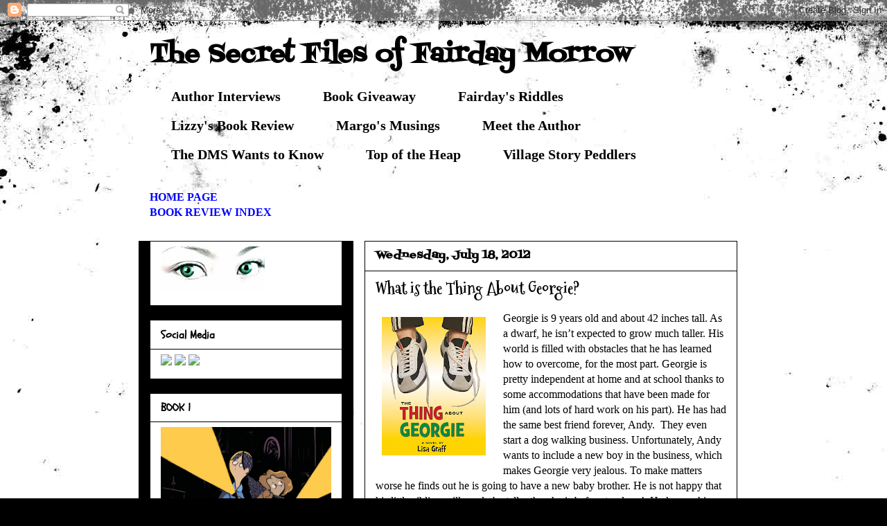

--- FILE ---
content_type: text/html; charset=UTF-8
request_url: https://thesecretdmsfilesoffairdaymorrow.blogspot.com/2012/07/what-is-thing-about-georgie.html
body_size: 32368
content:
<!DOCTYPE html>
<html class='v2' dir='ltr' xmlns='http://www.w3.org/1999/xhtml' xmlns:b='http://www.google.com/2005/gml/b' xmlns:data='http://www.google.com/2005/gml/data' xmlns:expr='http://www.google.com/2005/gml/expr'>
<head>
<link href='https://www.blogger.com/static/v1/widgets/335934321-css_bundle_v2.css' rel='stylesheet' type='text/css'/>
<meta content='IE=EmulateIE7' http-equiv='X-UA-Compatible'/>
<meta content='width=1100' name='viewport'/>
<meta content='text/html; charset=UTF-8' http-equiv='Content-Type'/>
<meta content='blogger' name='generator'/>
<link href='https://thesecretdmsfilesoffairdaymorrow.blogspot.com/favicon.ico' rel='icon' type='image/x-icon'/>
<link href='https://thesecretdmsfilesoffairdaymorrow.blogspot.com/2012/07/what-is-thing-about-georgie.html' rel='canonical'/>
<link rel="alternate" type="application/atom+xml" title="The Secret Files of Fairday Morrow - Atom" href="https://thesecretdmsfilesoffairdaymorrow.blogspot.com/feeds/posts/default" />
<link rel="alternate" type="application/rss+xml" title="The Secret Files of Fairday Morrow - RSS" href="https://thesecretdmsfilesoffairdaymorrow.blogspot.com/feeds/posts/default?alt=rss" />
<link rel="service.post" type="application/atom+xml" title="The Secret Files of Fairday Morrow - Atom" href="https://www.blogger.com/feeds/3559682240693489971/posts/default" />

<link rel="alternate" type="application/atom+xml" title="The Secret Files of Fairday Morrow - Atom" href="https://thesecretdmsfilesoffairdaymorrow.blogspot.com/feeds/361871528876894388/comments/default" />
<!--Can't find substitution for tag [blog.ieCssRetrofitLinks]-->
<link href='https://blogger.googleusercontent.com/img/b/R29vZ2xl/AVvXsEiOn6IdgQZhKzyG4muYf-kiJ0C_2S1KgTF-nzhPk2eNgOyICRGZH0y2-_60FKdGy1HI12vqfVghClOOGa4Uo26N2iN2gJjjeMTuyVdw4hET2E9RMtOONP2vYcpGi5-UJ7lTlCuQqRp3TFI/s200/georgie.png' rel='image_src'/>
<meta content='https://thesecretdmsfilesoffairdaymorrow.blogspot.com/2012/07/what-is-thing-about-georgie.html' property='og:url'/>
<meta content='What is the Thing About Georgie?' property='og:title'/>
<meta content='Georgie is 9 years old and about 42 inches tall. As a dwarf, he isn’t expected to grow much taller. His world is filled with obstacles that ...' property='og:description'/>
<meta content='https://blogger.googleusercontent.com/img/b/R29vZ2xl/AVvXsEiOn6IdgQZhKzyG4muYf-kiJ0C_2S1KgTF-nzhPk2eNgOyICRGZH0y2-_60FKdGy1HI12vqfVghClOOGa4Uo26N2iN2gJjjeMTuyVdw4hET2E9RMtOONP2vYcpGi5-UJ7lTlCuQqRp3TFI/w1200-h630-p-k-no-nu/georgie.png' property='og:image'/>
<title>The Secret Files of Fairday Morrow: What is the Thing About Georgie?</title>
<style type='text/css'>@font-face{font-family:'Fontdiner Swanky';font-style:normal;font-weight:400;font-display:swap;src:url(//fonts.gstatic.com/s/fontdinerswanky/v24/ijwOs4XgRNsiaI5-hcVb4hQgMvCD0uYVKwOs1to.woff2)format('woff2');unicode-range:U+0000-00FF,U+0131,U+0152-0153,U+02BB-02BC,U+02C6,U+02DA,U+02DC,U+0304,U+0308,U+0329,U+2000-206F,U+20AC,U+2122,U+2191,U+2193,U+2212,U+2215,U+FEFF,U+FFFD;}@font-face{font-family:'Mountains of Christmas';font-style:normal;font-weight:700;font-display:swap;src:url(//fonts.gstatic.com/s/mountainsofchristmas/v24/3y9z6a4zcCnn5X0FDyrKi2ZRUBIy8uxoUo7eBGqJJPxIO7yLeEE.woff2)format('woff2');unicode-range:U+0000-00FF,U+0131,U+0152-0153,U+02BB-02BC,U+02C6,U+02DA,U+02DC,U+0304,U+0308,U+0329,U+2000-206F,U+20AC,U+2122,U+2191,U+2193,U+2212,U+2215,U+FEFF,U+FFFD;}@font-face{font-family:'Schoolbell';font-style:normal;font-weight:400;font-display:swap;src:url(//fonts.gstatic.com/s/schoolbell/v18/92zQtBZWOrcgoe-fgnJIZxUa60ZpbiU.woff2)format('woff2');unicode-range:U+0000-00FF,U+0131,U+0152-0153,U+02BB-02BC,U+02C6,U+02DA,U+02DC,U+0304,U+0308,U+0329,U+2000-206F,U+20AC,U+2122,U+2191,U+2193,U+2212,U+2215,U+FEFF,U+FFFD;}</style>
<style id='page-skin-1' type='text/css'><!--
/*
-----------------------------------------------
Blogger Template Style
Name:     Awesome Inc.
Designer: Tina Chen
URL:      tinachen.org
----------------------------------------------- */
/* Content
----------------------------------------------- */
body {
font: normal normal 16px 'Times New Roman', Times, FreeSerif, serif;
color: #000000;
background: #000000 url(//themes.googleusercontent.com/image?id=1au0Ex-nW8qgAN9nqocWIoftRd4qJt8epMq8FgrMfnzoKWDYFCOMvYJ5M2-f6ZhHjz8it) no-repeat fixed top center /* Credit: hdoddema (http://www.istockphoto.com/googleimages.php?id=357703&platform=blogger) */;
}
html body .content-outer {
min-width: 0;
max-width: 100%;
width: 100%;
}
a:link {
text-decoration: none;
color: #0000ff;
}
a:visited {
text-decoration: none;
color: #0000ff;
}
a:hover {
text-decoration: underline;
color: #ff0000;
}
.body-fauxcolumn-outer .cap-top {
position: absolute;
z-index: 1;
height: 276px;
width: 100%;
background: transparent none repeat-x scroll top left;
_background-image: none;
}
/* Columns
----------------------------------------------- */
.content-inner {
padding: 0;
}
.header-inner .section {
margin: 0 16px;
}
.tabs-inner .section {
margin: 0 16px;
}
.main-inner {
padding-top: 30px;
}
.main-inner .column-center-inner,
.main-inner .column-left-inner,
.main-inner .column-right-inner {
padding: 0 5px;
}
*+html body .main-inner .column-center-inner {
margin-top: -30px;
}
#layout .main-inner .column-center-inner {
margin-top: 0;
}
/* Header
----------------------------------------------- */
.header-outer {
margin: 0 0 0 0;
background: transparent none repeat scroll 0 0;
}
.Header h1 {
font: normal bold 36px Fontdiner Swanky;
color: #000000;
text-shadow: 0 0 -1px #000000;
}
.Header h1 a {
color: #000000;
}
.Header .description {
font: normal bold 20px 'Times New Roman', Times, FreeSerif, serif;
color: #000000;
}
.header-inner .Header .titlewrapper,
.header-inner .Header .descriptionwrapper {
padding-left: 0;
padding-right: 0;
margin-bottom: 0;
}
.header-inner .Header .titlewrapper {
padding-top: 22px;
}
/* Tabs
----------------------------------------------- */
.tabs-outer {
overflow: hidden;
position: relative;
background: transparent none repeat scroll 0 0;
}
#layout .tabs-outer {
overflow: visible;
}
.tabs-cap-top, .tabs-cap-bottom {
position: absolute;
width: 100%;
border-top: 1px solid transparent;
}
.tabs-cap-bottom {
bottom: 0;
}
.tabs-inner .widget li a {
display: inline-block;
margin: 0;
padding: .6em 1.5em;
font: normal bold 20px 'Times New Roman', Times, FreeSerif, serif;
color: #000000;
border-top: 1px solid transparent;
border-bottom: 1px solid transparent;
border-left: 1px solid transparent;
height: 16px;
line-height: 16px;
}
.tabs-inner .widget li:last-child a {
border-right: 1px solid transparent;
}
.tabs-inner .widget li.selected a, .tabs-inner .widget li a:hover {
background: transparent none repeat-x scroll 0 -100px;
color: #000000;
}
/* Headings
----------------------------------------------- */
h2 {
font: normal bold 16px Schoolbell;
color: #000000;
}
/* Widgets
----------------------------------------------- */
.main-inner .section {
margin: 0 27px;
padding: 0;
}
.main-inner .column-left-outer,
.main-inner .column-right-outer {
margin-top: 0;
}
#layout .main-inner .column-left-outer,
#layout .main-inner .column-right-outer {
margin-top: 0;
}
.main-inner .column-left-inner,
.main-inner .column-right-inner {
background: #000000 none repeat 0 0;
-moz-box-shadow: 0 0 0 rgba(0, 0, 0, .2);
-webkit-box-shadow: 0 0 0 rgba(0, 0, 0, .2);
-goog-ms-box-shadow: 0 0 0 rgba(0, 0, 0, .2);
box-shadow: 0 0 0 rgba(0, 0, 0, .2);
-moz-border-radius: 0;
-webkit-border-radius: 0;
-goog-ms-border-radius: 0;
border-radius: 0;
}
#layout .main-inner .column-left-inner,
#layout .main-inner .column-right-inner {
margin-top: 0;
}
.sidebar .widget {
font: normal normal 14px 'Times New Roman', Times, FreeSerif, serif;
color: #000000;
}
.sidebar .widget a:link {
color: #0000ff;
}
.sidebar .widget a:visited {
color: #0000ff;
}
.sidebar .widget a:hover {
color: #ff0000;
}
.sidebar .widget h2 {
text-shadow: 0 0 -1px #000000;
}
.main-inner .widget {
background-color: #ffffff;
border: 1px solid #000000;
padding: 0 15px 15px;
margin: 20px -16px;
-moz-box-shadow: 0 0 0 rgba(0, 0, 0, .2);
-webkit-box-shadow: 0 0 0 rgba(0, 0, 0, .2);
-goog-ms-box-shadow: 0 0 0 rgba(0, 0, 0, .2);
box-shadow: 0 0 0 rgba(0, 0, 0, .2);
-moz-border-radius: 0;
-webkit-border-radius: 0;
-goog-ms-border-radius: 0;
border-radius: 0;
}
.main-inner .widget h2 {
margin: 0 -15px;
padding: .6em 15px .5em;
border-bottom: 1px solid transparent;
}
.footer-inner .widget h2 {
padding: 0 0 .4em;
border-bottom: 1px solid transparent;
}
.main-inner .widget h2 + div, .footer-inner .widget h2 + div {
border-top: 1px solid #000000;
padding-top: 8px;
}
.main-inner .widget .widget-content {
margin: 0 -15px;
padding: 7px 15px 0;
}
.main-inner .widget ul, .main-inner .widget #ArchiveList ul.flat {
margin: -8px -15px 0;
padding: 0;
list-style: none;
}
.main-inner .widget #ArchiveList {
margin: -8px 0 0;
}
.main-inner .widget ul li, .main-inner .widget #ArchiveList ul.flat li {
padding: .5em 15px;
text-indent: 0;
color: #000000;
border-top: 1px solid #000000;
border-bottom: 1px solid transparent;
}
.main-inner .widget #ArchiveList ul li {
padding-top: .25em;
padding-bottom: .25em;
}
.main-inner .widget ul li:first-child, .main-inner .widget #ArchiveList ul.flat li:first-child {
border-top: none;
}
.main-inner .widget ul li:last-child, .main-inner .widget #ArchiveList ul.flat li:last-child {
border-bottom: none;
}
.post-body {
position: relative;
}
.main-inner .widget .post-body ul {
padding: 0 2.5em;
margin: .5em 0;
list-style: disc;
}
.main-inner .widget .post-body ul li {
padding: 0.25em 0;
margin-bottom: .25em;
color: #000000;
border: none;
}
.footer-inner .widget ul {
padding: 0;
list-style: none;
}
.widget .zippy {
color: #000000;
}
/* Posts
----------------------------------------------- */
body .main-inner .Blog {
padding: 0;
margin-bottom: 1em;
background-color: transparent;
border: none;
-moz-box-shadow: 0 0 0 rgba(0, 0, 0, 0);
-webkit-box-shadow: 0 0 0 rgba(0, 0, 0, 0);
-goog-ms-box-shadow: 0 0 0 rgba(0, 0, 0, 0);
box-shadow: 0 0 0 rgba(0, 0, 0, 0);
}
.main-inner .section:last-child .Blog:last-child {
padding: 0;
margin-bottom: 1em;
}
.main-inner .widget h2.date-header {
margin: 0 -15px 1px;
padding: 0 0 0 0;
font: normal bold 16px Fontdiner Swanky;
color: #000000;
background: transparent none no-repeat scroll top left;
border-top: 0 solid #222222;
border-bottom: 1px solid transparent;
-moz-border-radius-topleft: 0;
-moz-border-radius-topright: 0;
-webkit-border-top-left-radius: 0;
-webkit-border-top-right-radius: 0;
border-top-left-radius: 0;
border-top-right-radius: 0;
position: static;
bottom: 100%;
right: 15px;
text-shadow: 0 0 -1px #000000;
}
.main-inner .widget h2.date-header span {
font: normal bold 16px Fontdiner Swanky;
display: block;
padding: .5em 15px;
border-left: 0 solid #222222;
border-right: 0 solid #222222;
}
.date-outer {
position: relative;
margin: 30px 0 20px;
padding: 0 15px;
background-color: #ffffff;
border: 1px solid #000000;
-moz-box-shadow: 0 0 0 rgba(0, 0, 0, .2);
-webkit-box-shadow: 0 0 0 rgba(0, 0, 0, .2);
-goog-ms-box-shadow: 0 0 0 rgba(0, 0, 0, .2);
box-shadow: 0 0 0 rgba(0, 0, 0, .2);
-moz-border-radius: 0;
-webkit-border-radius: 0;
-goog-ms-border-radius: 0;
border-radius: 0;
}
.date-outer:first-child {
margin-top: 0;
}
.date-outer:last-child {
margin-bottom: 20px;
-moz-border-radius-bottomleft: 0;
-moz-border-radius-bottomright: 0;
-webkit-border-bottom-left-radius: 0;
-webkit-border-bottom-right-radius: 0;
-goog-ms-border-bottom-left-radius: 0;
-goog-ms-border-bottom-right-radius: 0;
border-bottom-left-radius: 0;
border-bottom-right-radius: 0;
}
.date-posts {
margin: 0 -15px;
padding: 0 15px;
clear: both;
}
.post-outer, .inline-ad {
border-top: 1px solid transparent;
margin: 0 -15px;
padding: 15px 15px;
}
.post-outer {
padding-bottom: 10px;
}
.post-outer:first-child {
padding-top: 0;
border-top: none;
}
.post-outer:last-child, .inline-ad:last-child {
border-bottom: none;
}
.post-body {
position: relative;
}
.post-body img {
padding: 8px;
background: transparent;
border: 1px solid transparent;
-moz-box-shadow: 0 0 0 rgba(0, 0, 0, .2);
-webkit-box-shadow: 0 0 0 rgba(0, 0, 0, .2);
box-shadow: 0 0 0 rgba(0, 0, 0, .2);
-moz-border-radius: 0;
-webkit-border-radius: 0;
border-radius: 0;
}
h3.post-title, h4 {
font: normal bold 24px Mountains of Christmas;
color: #000000;
}
h3.post-title a {
font: normal bold 24px Mountains of Christmas;
color: #000000;
}
h3.post-title a:hover {
color: #ff0000;
text-decoration: underline;
}
.post-header {
margin: 0 0 1em;
}
.post-body {
line-height: 1.4;
}
.post-outer h2 {
color: #000000;
}
.post-footer {
margin: 1.5em 0 0;
}
#blog-pager {
padding: 15px;
font-size: 120%;
background-color: #ffffff;
border: 1px solid #000000;
-moz-box-shadow: 0 0 0 rgba(0, 0, 0, .2);
-webkit-box-shadow: 0 0 0 rgba(0, 0, 0, .2);
-goog-ms-box-shadow: 0 0 0 rgba(0, 0, 0, .2);
box-shadow: 0 0 0 rgba(0, 0, 0, .2);
-moz-border-radius: 0;
-webkit-border-radius: 0;
-goog-ms-border-radius: 0;
border-radius: 0;
-moz-border-radius-topleft: 0;
-moz-border-radius-topright: 0;
-webkit-border-top-left-radius: 0;
-webkit-border-top-right-radius: 0;
-goog-ms-border-top-left-radius: 0;
-goog-ms-border-top-right-radius: 0;
border-top-left-radius: 0;
border-top-right-radius-topright: 0;
margin-top: 1em;
}
.blog-feeds, .post-feeds {
margin: 1em 0;
text-align: center;
color: #000000;
}
.blog-feeds a, .post-feeds a {
color: #0000ff;
}
.blog-feeds a:visited, .post-feeds a:visited {
color: #0000ff;
}
.blog-feeds a:hover, .post-feeds a:hover {
color: #ff0000;
}
.post-outer .comments {
margin-top: 2em;
}
/* Comments
----------------------------------------------- */
.comments .comments-content .icon.blog-author {
background-repeat: no-repeat;
background-image: url([data-uri]);
}
.comments .comments-content .loadmore a {
border-top: 1px solid transparent;
border-bottom: 1px solid transparent;
}
.comments .continue {
border-top: 2px solid transparent;
}
/* Footer
----------------------------------------------- */
.footer-outer {
margin: -0 0 -1px;
padding: 0 0 0;
color: #000000;
overflow: hidden;
}
.footer-fauxborder-left {
border-top: 1px solid #000000;
background: #ffffff none repeat scroll 0 0;
-moz-box-shadow: 0 0 0 rgba(0, 0, 0, .2);
-webkit-box-shadow: 0 0 0 rgba(0, 0, 0, .2);
-goog-ms-box-shadow: 0 0 0 rgba(0, 0, 0, .2);
box-shadow: 0 0 0 rgba(0, 0, 0, .2);
margin: 0 -0;
}
/* Mobile
----------------------------------------------- */
body.mobile {
background-size: auto;
}
.mobile .body-fauxcolumn-outer {
background: transparent none repeat scroll top left;
}
*+html body.mobile .main-inner .column-center-inner {
margin-top: 0;
}
.mobile .main-inner .widget {
padding: 0 0 15px;
}
.mobile .main-inner .widget h2 + div,
.mobile .footer-inner .widget h2 + div {
border-top: none;
padding-top: 0;
}
.mobile .footer-inner .widget h2 {
padding: 0.5em 0;
border-bottom: none;
}
.mobile .main-inner .widget .widget-content {
margin: 0;
padding: 7px 0 0;
}
.mobile .main-inner .widget ul,
.mobile .main-inner .widget #ArchiveList ul.flat {
margin: 0 -15px 0;
}
.mobile .main-inner .widget h2.date-header {
right: 0;
}
.mobile .date-header span {
padding: 0.4em 0;
}
.mobile .date-outer:first-child {
margin-bottom: 0;
border: 1px solid #000000;
-moz-border-radius-topleft: 0;
-moz-border-radius-topright: 0;
-webkit-border-top-left-radius: 0;
-webkit-border-top-right-radius: 0;
-goog-ms-border-top-left-radius: 0;
-goog-ms-border-top-right-radius: 0;
border-top-left-radius: 0;
border-top-right-radius: 0;
}
.mobile .date-outer {
border-color: #000000;
border-width: 0 1px 1px;
}
.mobile .date-outer:last-child {
margin-bottom: 0;
}
.mobile .main-inner {
padding: 0;
}
.mobile .header-inner .section {
margin: 0;
}
.mobile .post-outer, .mobile .inline-ad {
padding: 5px 0;
}
.mobile .tabs-inner .section {
margin: 0 10px;
}
.mobile .main-inner .widget h2 {
margin: 0;
padding: 0;
}
.mobile .main-inner .widget h2.date-header span {
padding: 0;
}
.mobile .main-inner .widget .widget-content {
margin: 0;
padding: 7px 0 0;
}
.mobile #blog-pager {
border: 1px solid transparent;
background: #ffffff none repeat scroll 0 0;
}
.mobile .main-inner .column-left-inner,
.mobile .main-inner .column-right-inner {
background: #000000 none repeat 0 0;
-moz-box-shadow: none;
-webkit-box-shadow: none;
-goog-ms-box-shadow: none;
box-shadow: none;
}
.mobile .date-posts {
margin: 0;
padding: 0;
}
.mobile .footer-fauxborder-left {
margin: 0;
border-top: inherit;
}
.mobile .main-inner .section:last-child .Blog:last-child {
margin-bottom: 0;
}
.mobile-index-contents {
color: #000000;
}
.mobile .mobile-link-button {
background: #0000ff none repeat scroll 0 0;
}
.mobile-link-button a:link, .mobile-link-button a:visited {
color: #ffffff;
}
.mobile .tabs-inner .PageList .widget-content {
background: transparent;
border-top: 1px solid;
border-color: transparent;
color: #000000;
}
.mobile .tabs-inner .PageList .widget-content .pagelist-arrow {
border-left: 1px solid transparent;
}

--></style>
<style id='template-skin-1' type='text/css'><!--
body {
min-width: 880px;
}
.content-outer, .content-fauxcolumn-outer, .region-inner {
min-width: 880px;
max-width: 880px;
_width: 880px;
}
.main-inner .columns {
padding-left: 310px;
padding-right: 0px;
}
.main-inner .fauxcolumn-center-outer {
left: 310px;
right: 0px;
/* IE6 does not respect left and right together */
_width: expression(this.parentNode.offsetWidth -
parseInt("310px") -
parseInt("0px") + 'px');
}
.main-inner .fauxcolumn-left-outer {
width: 310px;
}
.main-inner .fauxcolumn-right-outer {
width: 0px;
}
.main-inner .column-left-outer {
width: 310px;
right: 100%;
margin-left: -310px;
}
.main-inner .column-right-outer {
width: 0px;
margin-right: -0px;
}
#layout {
min-width: 0;
}
#layout .content-outer {
min-width: 0;
width: 800px;
}
#layout .region-inner {
min-width: 0;
width: auto;
}
--></style>
<link href='https://www.blogger.com/dyn-css/authorization.css?targetBlogID=3559682240693489971&amp;zx=909b3eac-c0a4-4ce4-9595-a8f7f2157975' media='none' onload='if(media!=&#39;all&#39;)media=&#39;all&#39;' rel='stylesheet'/><noscript><link href='https://www.blogger.com/dyn-css/authorization.css?targetBlogID=3559682240693489971&amp;zx=909b3eac-c0a4-4ce4-9595-a8f7f2157975' rel='stylesheet'/></noscript>
<meta name='google-adsense-platform-account' content='ca-host-pub-1556223355139109'/>
<meta name='google-adsense-platform-domain' content='blogspot.com'/>

</head>
<body class='loading variant-dark'>
<div class='navbar section' id='navbar'><div class='widget Navbar' data-version='1' id='Navbar1'><script type="text/javascript">
    function setAttributeOnload(object, attribute, val) {
      if(window.addEventListener) {
        window.addEventListener('load',
          function(){ object[attribute] = val; }, false);
      } else {
        window.attachEvent('onload', function(){ object[attribute] = val; });
      }
    }
  </script>
<div id="navbar-iframe-container"></div>
<script type="text/javascript" src="https://apis.google.com/js/platform.js"></script>
<script type="text/javascript">
      gapi.load("gapi.iframes:gapi.iframes.style.bubble", function() {
        if (gapi.iframes && gapi.iframes.getContext) {
          gapi.iframes.getContext().openChild({
              url: 'https://www.blogger.com/navbar/3559682240693489971?po\x3d361871528876894388\x26origin\x3dhttps://thesecretdmsfilesoffairdaymorrow.blogspot.com',
              where: document.getElementById("navbar-iframe-container"),
              id: "navbar-iframe"
          });
        }
      });
    </script><script type="text/javascript">
(function() {
var script = document.createElement('script');
script.type = 'text/javascript';
script.src = '//pagead2.googlesyndication.com/pagead/js/google_top_exp.js';
var head = document.getElementsByTagName('head')[0];
if (head) {
head.appendChild(script);
}})();
</script>
</div></div>
<div class='body-fauxcolumns'>
<div class='fauxcolumn-outer body-fauxcolumn-outer'>
<div class='cap-top'>
<div class='cap-left'></div>
<div class='cap-right'></div>
</div>
<div class='fauxborder-left'>
<div class='fauxborder-right'></div>
<div class='fauxcolumn-inner'>
</div>
</div>
<div class='cap-bottom'>
<div class='cap-left'></div>
<div class='cap-right'></div>
</div>
</div>
</div>
<div class='content'>
<div class='content-fauxcolumns'>
<div class='fauxcolumn-outer content-fauxcolumn-outer'>
<div class='cap-top'>
<div class='cap-left'></div>
<div class='cap-right'></div>
</div>
<div class='fauxborder-left'>
<div class='fauxborder-right'></div>
<div class='fauxcolumn-inner'>
</div>
</div>
<div class='cap-bottom'>
<div class='cap-left'></div>
<div class='cap-right'></div>
</div>
</div>
</div>
<div class='content-outer'>
<div class='content-cap-top cap-top'>
<div class='cap-left'></div>
<div class='cap-right'></div>
</div>
<div class='fauxborder-left content-fauxborder-left'>
<div class='fauxborder-right content-fauxborder-right'></div>
<div class='content-inner'>
<header>
<div class='header-outer'>
<div class='header-cap-top cap-top'>
<div class='cap-left'></div>
<div class='cap-right'></div>
</div>
<div class='fauxborder-left header-fauxborder-left'>
<div class='fauxborder-right header-fauxborder-right'></div>
<div class='region-inner header-inner'>
<div class='header section' id='header'><div class='widget Header' data-version='1' id='Header1'>
<div id='header-inner'>
<div class='titlewrapper'>
<h1 class='title'>
<a href='https://thesecretdmsfilesoffairdaymorrow.blogspot.com/'>
The Secret Files of Fairday Morrow
</a>
</h1>
</div>
<div class='descriptionwrapper'>
<p class='description'><span>
</span></p>
</div>
</div>
</div></div>
</div>
</div>
<div class='header-cap-bottom cap-bottom'>
<div class='cap-left'></div>
<div class='cap-right'></div>
</div>
</div>
</header>
<div class='tabs-outer'>
<div class='tabs-cap-top cap-top'>
<div class='cap-left'></div>
<div class='cap-right'></div>
</div>
<div class='fauxborder-left tabs-fauxborder-left'>
<div class='fauxborder-right tabs-fauxborder-right'></div>
<div class='region-inner tabs-inner'>
<div class='tabs section' id='crosscol'><div class='widget Label' data-version='1' id='Label1'>
<h2>Labels</h2>
<div class='widget-content list-label-widget-content'>
<ul>
<li>
<a dir='ltr' href='https://thesecretdmsfilesoffairdaymorrow.blogspot.com/search/label/Author%20Interviews'>Author Interviews</a>
</li>
<li>
<a dir='ltr' href='https://thesecretdmsfilesoffairdaymorrow.blogspot.com/search/label/Book%20Giveaway'>Book Giveaway</a>
</li>
<li>
<a dir='ltr' href='https://thesecretdmsfilesoffairdaymorrow.blogspot.com/search/label/Fairday%27s%20Riddles'>Fairday&#39;s Riddles</a>
</li>
<li>
<a dir='ltr' href='https://thesecretdmsfilesoffairdaymorrow.blogspot.com/search/label/Lizzy%27s%20Book%20Review'>Lizzy&#39;s Book Review</a>
</li>
<li>
<a dir='ltr' href='https://thesecretdmsfilesoffairdaymorrow.blogspot.com/search/label/Margo%27s%20Musings'>Margo&#39;s Musings</a>
</li>
<li>
<a dir='ltr' href='https://thesecretdmsfilesoffairdaymorrow.blogspot.com/search/label/Meet%20the%20Author'>Meet the Author</a>
</li>
<li>
<a dir='ltr' href='https://thesecretdmsfilesoffairdaymorrow.blogspot.com/search/label/The%20DMS%20Wants%20to%20Know'>The DMS Wants to Know</a>
</li>
<li>
<a dir='ltr' href='https://thesecretdmsfilesoffairdaymorrow.blogspot.com/search/label/Top%20of%20the%20Heap'>Top of the Heap</a>
</li>
<li>
<a dir='ltr' href='https://thesecretdmsfilesoffairdaymorrow.blogspot.com/search/label/Village%20Story%20Peddlers'>Village Story Peddlers</a>
</li>
</ul>
<div class='clear'></div>
</div>
</div></div>
<div class='tabs section' id='crosscol-overflow'><div class='widget Text' data-version='1' id='Text3'>
<div class='widget-content'>
<span class="Apple-style-span"  style="color:#330033;"><b><a href="http://thesecretdmsfilesoffairdaymorrow.blogspot.com/">HOME PAGE </a></b></span><br/><div><span class="Apple-style-span"  style="color:#330033;"><b><a href="http://thesecretdmsfilesoffairdaymorrow.blogspot.com/p/index-of-book-reviews.html">BOOK REVIEW INDEX</a></b></span></div>
</div>
<div class='clear'></div>
</div></div>
</div>
</div>
<div class='tabs-cap-bottom cap-bottom'>
<div class='cap-left'></div>
<div class='cap-right'></div>
</div>
</div>
<div class='main-outer'>
<div class='main-cap-top cap-top'>
<div class='cap-left'></div>
<div class='cap-right'></div>
</div>
<div class='fauxborder-left main-fauxborder-left'>
<div class='fauxborder-right main-fauxborder-right'></div>
<div class='region-inner main-inner'>
<div class='columns fauxcolumns'>
<div class='fauxcolumn-outer fauxcolumn-center-outer'>
<div class='cap-top'>
<div class='cap-left'></div>
<div class='cap-right'></div>
</div>
<div class='fauxborder-left'>
<div class='fauxborder-right'></div>
<div class='fauxcolumn-inner'>
</div>
</div>
<div class='cap-bottom'>
<div class='cap-left'></div>
<div class='cap-right'></div>
</div>
</div>
<div class='fauxcolumn-outer fauxcolumn-left-outer'>
<div class='cap-top'>
<div class='cap-left'></div>
<div class='cap-right'></div>
</div>
<div class='fauxborder-left'>
<div class='fauxborder-right'></div>
<div class='fauxcolumn-inner'>
</div>
</div>
<div class='cap-bottom'>
<div class='cap-left'></div>
<div class='cap-right'></div>
</div>
</div>
<div class='fauxcolumn-outer fauxcolumn-right-outer'>
<div class='cap-top'>
<div class='cap-left'></div>
<div class='cap-right'></div>
</div>
<div class='fauxborder-left'>
<div class='fauxborder-right'></div>
<div class='fauxcolumn-inner'>
</div>
</div>
<div class='cap-bottom'>
<div class='cap-left'></div>
<div class='cap-right'></div>
</div>
</div>
<!-- corrects IE6 width calculation -->
<div class='columns-inner'>
<div class='column-center-outer'>
<div class='column-center-inner'>
<div class='main section' id='main'><div class='widget Blog' data-version='1' id='Blog1'>
<div class='blog-posts hfeed'>

          <div class="date-outer">
        
<h2 class='date-header'><span>Wednesday, July 18, 2012</span></h2>

          <div class="date-posts">
        
<div class='post-outer'>
<div class='post hentry'>
<a name='361871528876894388'></a>
<h3 class='post-title entry-title'>
<a href='http://www.lisagraff.com/the-thing-about-georgie.html'>What is the Thing About Georgie?</a>
</h3>
<div class='post-header'>
<div class='post-header-line-1'></div>
</div>
<div class='post-body entry-content' id='post-body-361871528876894388'>
<div align="left" class="separator" style="clear: both; text-align: center;"><a href="https://blogger.googleusercontent.com/img/b/R29vZ2xl/AVvXsEiOn6IdgQZhKzyG4muYf-kiJ0C_2S1KgTF-nzhPk2eNgOyICRGZH0y2-_60FKdGy1HI12vqfVghClOOGa4Uo26N2iN2gJjjeMTuyVdw4hET2E9RMtOONP2vYcpGi5-UJ7lTlCuQqRp3TFI/s1600/georgie.png" imageanchor="1" style="clear: left; float: left; margin-bottom: 1em; margin-right: 1em;"><img border="0" height="200" src="https://blogger.googleusercontent.com/img/b/R29vZ2xl/AVvXsEiOn6IdgQZhKzyG4muYf-kiJ0C_2S1KgTF-nzhPk2eNgOyICRGZH0y2-_60FKdGy1HI12vqfVghClOOGa4Uo26N2iN2gJjjeMTuyVdw4hET2E9RMtOONP2vYcpGi5-UJ7lTlCuQqRp3TFI/s200/georgie.png" width="150" /></a></div><span class="Apple-style-span" style="font-family: Times, 'Times New Roman', serif;">Georgie is 9 years old and about 42 inches tall. As a dwarf, he isn&#8217;t expected to grow much taller.&nbsp;His world is filled with obstacles that he has learned how to overcome, for the most part.&nbsp;Georgie is pretty independent at home and at school thanks to some accommodations that have been made for him (and lots of hard work on his part).&nbsp;He has had the same best friend forever, Andy.&nbsp; They even start a dog walking business.&nbsp;Unfortunately, Andy wants to include a new boy in the business, which makes Georgie very jealous.&nbsp;To make matters worse he finds out he is going to have a new baby brother.&nbsp;He is not happy that his little sibling will surely be taller than he is before too long!&nbsp; He knows his musician parents are probably thrilled to have a regular sized child who will be able to play an instrument and this makes his heart ache. After a misunderstanding with Andy, Georgie says some things he can&#8217;t take back.&nbsp;To make matters worse he gets partnered with Jeanie the Meanie for a class project.&nbsp;Now she seems out to get him! Will Georgie make up with his best friend?&nbsp;Once his brother is born will he be able to set aside his fears? Is Jeanie the Meanie as bad as she seems? Don&#8217;t miss this unique book that will allow you to see the world like you have never seen it before.</span><br />
<span class="Apple-style-span" style="font-family: Times, 'Times New Roman', serif;"><br />
</span><br />
<div class="MsoNormal" style="margin: 0in 0in 10pt;"><span class="Apple-style-span" style="font-family: Times, 'Times New Roman', serif;">Reading <i style="mso-bidi-font-style: normal;">The Thing About Georgie </i>by Lisa Graff gave me a new perspective on life.&nbsp;I could easily relate to Georgie and the many struggles he has to overcome.&nbsp;I think his worries about his height and the things he couldn&#8217;t do were holding him back. We all do that sometimes. We focus so much on what we can&#8217;t do and forget to focus on what we can do. I learned a lot from reading this book and I am so glad I picked it up. Georgie is a funny kid who gets mad, jealous, and hurt- just like all of us. I would recommend this book to anyone in 3rd grade and up.&nbsp;A great book for kids to read with an adult! If you know someone who is different in some way, then this is the perfect book for you to read.&nbsp;You won&#8217;t regret looking at the world from Georgie&#8217;s point of view and I bet you will start to see things differently once you crack open this book. </span></div><span class="Apple-style-span" style="font-family: Times, 'Times New Roman', serif;">Has anyone else read </span><span class="Apple-style-span" style="font-family: Times, 'Times New Roman', serif;"><i style="mso-bidi-font-style: normal;">The Thing About Georgie </i></span><span class="Apple-style-span" style="font-family: Times, 'Times New Roman', serif;">by Lisa Graff?</span><span class="Apple-style-span" style="font-family: Times, 'Times New Roman', serif;">&nbsp; </span><span class="Apple-style-span" style="font-family: Times, 'Times New Roman', serif;">Or another book by her?</span><br />
<div class="MsoNormal" style="margin: 0in 0in 10pt;"><span class="Apple-style-span" style="font-family: Times, 'Times New Roman', serif;"> <br style="mso-special-character: line-break;" /> Happy Reading!<br />
~L</span></div>
<div style='clear: both;'></div>
</div>
<div class='post-footer'>
<div class='post-footer-line post-footer-line-1'><span class='post-author vcard'>
Posted by
<span class='fn'>DMS</span>
</span>
<span class='post-comment-link'>
</span>
<span class='post-timestamp'>
at
<a class='timestamp-link' href='https://thesecretdmsfilesoffairdaymorrow.blogspot.com/2012/07/what-is-thing-about-georgie.html' rel='bookmark' title='permanent link'><abbr class='published' title='2012-07-18T06:00:00-04:00'>6:00:00&#8239;AM</abbr></a>
</span>
<span class='post-icons'>
<span class='item-action'>
<a href='https://www.blogger.com/email-post/3559682240693489971/361871528876894388' title='Email Post'>
<img alt="" class="icon-action" height="13" src="//img1.blogblog.com/img/icon18_email.gif" width="18">
</a>
</span>
</span>
<div class='post-share-buttons goog-inline-block'>
<a class='goog-inline-block share-button sb-email' href='https://www.blogger.com/share-post.g?blogID=3559682240693489971&postID=361871528876894388&target=email' target='_blank' title='Email This'><span class='share-button-link-text'>Email This</span></a><a class='goog-inline-block share-button sb-blog' href='https://www.blogger.com/share-post.g?blogID=3559682240693489971&postID=361871528876894388&target=blog' onclick='window.open(this.href, "_blank", "height=270,width=475"); return false;' target='_blank' title='BlogThis!'><span class='share-button-link-text'>BlogThis!</span></a><a class='goog-inline-block share-button sb-twitter' href='https://www.blogger.com/share-post.g?blogID=3559682240693489971&postID=361871528876894388&target=twitter' target='_blank' title='Share to X'><span class='share-button-link-text'>Share to X</span></a><a class='goog-inline-block share-button sb-facebook' href='https://www.blogger.com/share-post.g?blogID=3559682240693489971&postID=361871528876894388&target=facebook' onclick='window.open(this.href, "_blank", "height=430,width=640"); return false;' target='_blank' title='Share to Facebook'><span class='share-button-link-text'>Share to Facebook</span></a><a class='goog-inline-block share-button sb-pinterest' href='https://www.blogger.com/share-post.g?blogID=3559682240693489971&postID=361871528876894388&target=pinterest' target='_blank' title='Share to Pinterest'><span class='share-button-link-text'>Share to Pinterest</span></a>
</div>
<span class='post-backlinks post-comment-link'>
</span>
<span class='reaction-buttons'>
</span>
</div>
<div class='post-footer-line post-footer-line-2'></div>
<div class='post-footer-line post-footer-line-3'></div>
</div>
</div>
<div class='comments' id='comments'>
<a name='comments'></a>
<h4>26 comments:</h4>
<div class='comments-content'>
<script async='async' src='' type='text/javascript'></script>
<script type='text/javascript'>
    (function() {
      var items = null;
      var msgs = null;
      var config = {};

// <![CDATA[
      var cursor = null;
      if (items && items.length > 0) {
        cursor = parseInt(items[items.length - 1].timestamp) + 1;
      }

      var bodyFromEntry = function(entry) {
        var text = (entry &&
                    ((entry.content && entry.content.$t) ||
                     (entry.summary && entry.summary.$t))) ||
            '';
        if (entry && entry.gd$extendedProperty) {
          for (var k in entry.gd$extendedProperty) {
            if (entry.gd$extendedProperty[k].name == 'blogger.contentRemoved') {
              return '<span class="deleted-comment">' + text + '</span>';
            }
          }
        }
        return text;
      }

      var parse = function(data) {
        cursor = null;
        var comments = [];
        if (data && data.feed && data.feed.entry) {
          for (var i = 0, entry; entry = data.feed.entry[i]; i++) {
            var comment = {};
            // comment ID, parsed out of the original id format
            var id = /blog-(\d+).post-(\d+)/.exec(entry.id.$t);
            comment.id = id ? id[2] : null;
            comment.body = bodyFromEntry(entry);
            comment.timestamp = Date.parse(entry.published.$t) + '';
            if (entry.author && entry.author.constructor === Array) {
              var auth = entry.author[0];
              if (auth) {
                comment.author = {
                  name: (auth.name ? auth.name.$t : undefined),
                  profileUrl: (auth.uri ? auth.uri.$t : undefined),
                  avatarUrl: (auth.gd$image ? auth.gd$image.src : undefined)
                };
              }
            }
            if (entry.link) {
              if (entry.link[2]) {
                comment.link = comment.permalink = entry.link[2].href;
              }
              if (entry.link[3]) {
                var pid = /.*comments\/default\/(\d+)\?.*/.exec(entry.link[3].href);
                if (pid && pid[1]) {
                  comment.parentId = pid[1];
                }
              }
            }
            comment.deleteclass = 'item-control blog-admin';
            if (entry.gd$extendedProperty) {
              for (var k in entry.gd$extendedProperty) {
                if (entry.gd$extendedProperty[k].name == 'blogger.itemClass') {
                  comment.deleteclass += ' ' + entry.gd$extendedProperty[k].value;
                } else if (entry.gd$extendedProperty[k].name == 'blogger.displayTime') {
                  comment.displayTime = entry.gd$extendedProperty[k].value;
                }
              }
            }
            comments.push(comment);
          }
        }
        return comments;
      };

      var paginator = function(callback) {
        if (hasMore()) {
          var url = config.feed + '?alt=json&v=2&orderby=published&reverse=false&max-results=50';
          if (cursor) {
            url += '&published-min=' + new Date(cursor).toISOString();
          }
          window.bloggercomments = function(data) {
            var parsed = parse(data);
            cursor = parsed.length < 50 ? null
                : parseInt(parsed[parsed.length - 1].timestamp) + 1
            callback(parsed);
            window.bloggercomments = null;
          }
          url += '&callback=bloggercomments';
          var script = document.createElement('script');
          script.type = 'text/javascript';
          script.src = url;
          document.getElementsByTagName('head')[0].appendChild(script);
        }
      };
      var hasMore = function() {
        return !!cursor;
      };
      var getMeta = function(key, comment) {
        if ('iswriter' == key) {
          var matches = !!comment.author
              && comment.author.name == config.authorName
              && comment.author.profileUrl == config.authorUrl;
          return matches ? 'true' : '';
        } else if ('deletelink' == key) {
          return config.baseUri + '/comment/delete/'
               + config.blogId + '/' + comment.id;
        } else if ('deleteclass' == key) {
          return comment.deleteclass;
        }
        return '';
      };

      var replybox = null;
      var replyUrlParts = null;
      var replyParent = undefined;

      var onReply = function(commentId, domId) {
        if (replybox == null) {
          // lazily cache replybox, and adjust to suit this style:
          replybox = document.getElementById('comment-editor');
          if (replybox != null) {
            replybox.height = '250px';
            replybox.style.display = 'block';
            replyUrlParts = replybox.src.split('#');
          }
        }
        if (replybox && (commentId !== replyParent)) {
          replybox.src = '';
          document.getElementById(domId).insertBefore(replybox, null);
          replybox.src = replyUrlParts[0]
              + (commentId ? '&parentID=' + commentId : '')
              + '#' + replyUrlParts[1];
          replyParent = commentId;
        }
      };

      var hash = (window.location.hash || '#').substring(1);
      var startThread, targetComment;
      if (/^comment-form_/.test(hash)) {
        startThread = hash.substring('comment-form_'.length);
      } else if (/^c[0-9]+$/.test(hash)) {
        targetComment = hash.substring(1);
      }

      // Configure commenting API:
      var configJso = {
        'maxDepth': config.maxThreadDepth
      };
      var provider = {
        'id': config.postId,
        'data': items,
        'loadNext': paginator,
        'hasMore': hasMore,
        'getMeta': getMeta,
        'onReply': onReply,
        'rendered': true,
        'initComment': targetComment,
        'initReplyThread': startThread,
        'config': configJso,
        'messages': msgs
      };

      var render = function() {
        if (window.goog && window.goog.comments) {
          var holder = document.getElementById('comment-holder');
          window.goog.comments.render(holder, provider);
        }
      };

      // render now, or queue to render when library loads:
      if (window.goog && window.goog.comments) {
        render();
      } else {
        window.goog = window.goog || {};
        window.goog.comments = window.goog.comments || {};
        window.goog.comments.loadQueue = window.goog.comments.loadQueue || [];
        window.goog.comments.loadQueue.push(render);
      }
    })();
// ]]>
  </script>
<div id='comment-holder'>
<div class="comment-thread toplevel-thread"><ol id="top-ra"><li class="comment" id="c2727935131360239920"><div class="avatar-image-container"><img src="//blogger.googleusercontent.com/img/b/R29vZ2xl/AVvXsEh02K_3s0SLfDW3UZNJyDAQrqQfDZOl4xvsSG4jF4duR00ob5jjr6Kduio6hKdcZEW1vZlYffu6CVMHMmjrDt1BTWmAt7ikTxGAhaxxz_RHxxE7baNDOHoBFscToDMSWqYR2uBfsN8poT29YhQqokPrkiIA0MqH-yH1chJc0jnP66GHIhs/s1600/Screenshot_20240926_125657_Facebook.jpg" alt=""/></div><div class="comment-block"><div class="comment-header"><cite class="user"><a href="https://www.blogger.com/profile/17852843882007267665" rel="nofollow">Felicity Grace Terry</a></cite><span class="icon user "></span><span class="datetime secondary-text"><a rel="nofollow" href="https://thesecretdmsfilesoffairdaymorrow.blogspot.com/2012/07/what-is-thing-about-georgie.html?showComment=1342607512458#c2727935131360239920">July 18, 2012 at 6:31&#8239;AM</a></span></div><p class="comment-content">Not an author or book I have heard of but I hope to rectify this soon as this sounds like a book I&#39;d really enjoy.</p><span class="comment-actions secondary-text"><a class="comment-reply" target="_self" data-comment-id="2727935131360239920">Reply</a><span class="item-control blog-admin blog-admin pid-1239090097"><a target="_self" href="https://www.blogger.com/comment/delete/3559682240693489971/2727935131360239920">Delete</a></span></span></div><div class="comment-replies"><div id="c2727935131360239920-rt" class="comment-thread inline-thread"><span class="thread-toggle thread-expanded"><span class="thread-arrow"></span><span class="thread-count"><a target="_self">Replies</a></span></span><ol id="c2727935131360239920-ra" class="thread-chrome thread-expanded"><div><li class="comment" id="c3502518086283584273"><div class="avatar-image-container"><img src="//blogger.googleusercontent.com/img/b/R29vZ2xl/AVvXsEi1nQ-jsQSVfcpMvkYqgLgN9onRY6K8nz2NiJfhOFfFOhmTmiIQQH6__T0cVlx6tTnGin2we1AICtfjZgzEP6HNhX7hsdicdM8aNOyeaYEDql_PkxLulkvzesadaSE45g/s45-c/lizzy.PNG" alt=""/></div><div class="comment-block"><div class="comment-header"><cite class="user"><a href="https://www.blogger.com/profile/18282829487976336335" rel="nofollow">Lizzy Mackerville</a></cite><span class="icon user "></span><span class="datetime secondary-text"><a rel="nofollow" href="https://thesecretdmsfilesoffairdaymorrow.blogspot.com/2012/07/what-is-thing-about-georgie.html?showComment=1342634638956#c3502518086283584273">July 18, 2012 at 2:03&#8239;PM</a></span></div><p class="comment-content">Petty- Enjoy! It is a fast read and it makes you think.  ;) ~L</p><span class="comment-actions secondary-text"><span class="item-control blog-admin blog-admin pid-1466128163"><a target="_self" href="https://www.blogger.com/comment/delete/3559682240693489971/3502518086283584273">Delete</a></span></span></div><div class="comment-replies"><div id="c3502518086283584273-rt" class="comment-thread inline-thread hidden"><span class="thread-toggle thread-expanded"><span class="thread-arrow"></span><span class="thread-count"><a target="_self">Replies</a></span></span><ol id="c3502518086283584273-ra" class="thread-chrome thread-expanded"><div></div><div id="c3502518086283584273-continue" class="continue"><a class="comment-reply" target="_self" data-comment-id="3502518086283584273">Reply</a></div></ol></div></div><div class="comment-replybox-single" id="c3502518086283584273-ce"></div></li></div><div id="c2727935131360239920-continue" class="continue"><a class="comment-reply" target="_self" data-comment-id="2727935131360239920">Reply</a></div></ol></div></div><div class="comment-replybox-single" id="c2727935131360239920-ce"></div></li><li class="comment" id="c1390052672461071319"><div class="avatar-image-container"><img src="//www.blogger.com/img/blogger_logo_round_35.png" alt=""/></div><div class="comment-block"><div class="comment-header"><cite class="user"><a href="https://www.blogger.com/profile/17766151216126049410" rel="nofollow">Storywraps</a></cite><span class="icon user "></span><span class="datetime secondary-text"><a rel="nofollow" href="https://thesecretdmsfilesoffairdaymorrow.blogspot.com/2012/07/what-is-thing-about-georgie.html?showComment=1342613621016#c1390052672461071319">July 18, 2012 at 8:13&#8239;AM</a></span></div><p class="comment-content">Sounds like a great book.  I love books that open people&#39;s minds to other people&#39;s struggles.  Kids and adults alike can benefit from such stories.  My heart is always for the kid with the many challenges in life.  Have a great day and thanks for sharing.</p><span class="comment-actions secondary-text"><a class="comment-reply" target="_self" data-comment-id="1390052672461071319">Reply</a><span class="item-control blog-admin blog-admin pid-715971312"><a target="_self" href="https://www.blogger.com/comment/delete/3559682240693489971/1390052672461071319">Delete</a></span></span></div><div class="comment-replies"><div id="c1390052672461071319-rt" class="comment-thread inline-thread"><span class="thread-toggle thread-expanded"><span class="thread-arrow"></span><span class="thread-count"><a target="_self">Replies</a></span></span><ol id="c1390052672461071319-ra" class="thread-chrome thread-expanded"><div><li class="comment" id="c318521892561702620"><div class="avatar-image-container"><img src="//blogger.googleusercontent.com/img/b/R29vZ2xl/AVvXsEi1nQ-jsQSVfcpMvkYqgLgN9onRY6K8nz2NiJfhOFfFOhmTmiIQQH6__T0cVlx6tTnGin2we1AICtfjZgzEP6HNhX7hsdicdM8aNOyeaYEDql_PkxLulkvzesadaSE45g/s45-c/lizzy.PNG" alt=""/></div><div class="comment-block"><div class="comment-header"><cite class="user"><a href="https://www.blogger.com/profile/18282829487976336335" rel="nofollow">Lizzy Mackerville</a></cite><span class="icon user "></span><span class="datetime secondary-text"><a rel="nofollow" href="https://thesecretdmsfilesoffairdaymorrow.blogspot.com/2012/07/what-is-thing-about-georgie.html?showComment=1342634702000#c318521892561702620">July 18, 2012 at 2:05&#8239;PM</a></span></div><p class="comment-content">Marilyn- It is!  I like to learn about what life is like for different people, too. There is so much fo learn. I hope you have a wonderful day, too. Thanks for stopping by and commenting. ~L</p><span class="comment-actions secondary-text"><span class="item-control blog-admin blog-admin pid-1466128163"><a target="_self" href="https://www.blogger.com/comment/delete/3559682240693489971/318521892561702620">Delete</a></span></span></div><div class="comment-replies"><div id="c318521892561702620-rt" class="comment-thread inline-thread hidden"><span class="thread-toggle thread-expanded"><span class="thread-arrow"></span><span class="thread-count"><a target="_self">Replies</a></span></span><ol id="c318521892561702620-ra" class="thread-chrome thread-expanded"><div></div><div id="c318521892561702620-continue" class="continue"><a class="comment-reply" target="_self" data-comment-id="318521892561702620">Reply</a></div></ol></div></div><div class="comment-replybox-single" id="c318521892561702620-ce"></div></li></div><div id="c1390052672461071319-continue" class="continue"><a class="comment-reply" target="_self" data-comment-id="1390052672461071319">Reply</a></div></ol></div></div><div class="comment-replybox-single" id="c1390052672461071319-ce"></div></li><li class="comment" id="c7067289970232967927"><div class="avatar-image-container"><img src="//www.blogger.com/img/blogger_logo_round_35.png" alt=""/></div><div class="comment-block"><div class="comment-header"><cite class="user"><a href="https://www.blogger.com/profile/01371792447604980848" rel="nofollow">Cate Masters</a></cite><span class="icon user "></span><span class="datetime secondary-text"><a rel="nofollow" href="https://thesecretdmsfilesoffairdaymorrow.blogspot.com/2012/07/what-is-thing-about-georgie.html?showComment=1342617284746#c7067289970232967927">July 18, 2012 at 9:14&#8239;AM</a></span></div><p class="comment-content">Every kid needs heaps of encouragement, but I especially love books that empower kids with disabilities. And yes, as Marilyn said, helps adults understand so they can explain to their own kids.</p><span class="comment-actions secondary-text"><a class="comment-reply" target="_self" data-comment-id="7067289970232967927">Reply</a><span class="item-control blog-admin blog-admin pid-237223746"><a target="_self" href="https://www.blogger.com/comment/delete/3559682240693489971/7067289970232967927">Delete</a></span></span></div><div class="comment-replies"><div id="c7067289970232967927-rt" class="comment-thread inline-thread"><span class="thread-toggle thread-expanded"><span class="thread-arrow"></span><span class="thread-count"><a target="_self">Replies</a></span></span><ol id="c7067289970232967927-ra" class="thread-chrome thread-expanded"><div><li class="comment" id="c7840308415283034375"><div class="avatar-image-container"><img src="//blogger.googleusercontent.com/img/b/R29vZ2xl/AVvXsEi1nQ-jsQSVfcpMvkYqgLgN9onRY6K8nz2NiJfhOFfFOhmTmiIQQH6__T0cVlx6tTnGin2we1AICtfjZgzEP6HNhX7hsdicdM8aNOyeaYEDql_PkxLulkvzesadaSE45g/s45-c/lizzy.PNG" alt=""/></div><div class="comment-block"><div class="comment-header"><cite class="user"><a href="https://www.blogger.com/profile/18282829487976336335" rel="nofollow">Lizzy Mackerville</a></cite><span class="icon user "></span><span class="datetime secondary-text"><a rel="nofollow" href="https://thesecretdmsfilesoffairdaymorrow.blogspot.com/2012/07/what-is-thing-about-georgie.html?showComment=1342634746376#c7840308415283034375">July 18, 2012 at 2:05&#8239;PM</a></span></div><p class="comment-content">Cate- So true!  Kids need to be empowered and adults can benefit from seeing things from a kid&#39;s point of view. :)  ~L</p><span class="comment-actions secondary-text"><span class="item-control blog-admin blog-admin pid-1466128163"><a target="_self" href="https://www.blogger.com/comment/delete/3559682240693489971/7840308415283034375">Delete</a></span></span></div><div class="comment-replies"><div id="c7840308415283034375-rt" class="comment-thread inline-thread hidden"><span class="thread-toggle thread-expanded"><span class="thread-arrow"></span><span class="thread-count"><a target="_self">Replies</a></span></span><ol id="c7840308415283034375-ra" class="thread-chrome thread-expanded"><div></div><div id="c7840308415283034375-continue" class="continue"><a class="comment-reply" target="_self" data-comment-id="7840308415283034375">Reply</a></div></ol></div></div><div class="comment-replybox-single" id="c7840308415283034375-ce"></div></li></div><div id="c7067289970232967927-continue" class="continue"><a class="comment-reply" target="_self" data-comment-id="7067289970232967927">Reply</a></div></ol></div></div><div class="comment-replybox-single" id="c7067289970232967927-ce"></div></li><li class="comment" id="c4342831808364835202"><div class="avatar-image-container"><img src="//www.blogger.com/img/blogger_logo_round_35.png" alt=""/></div><div class="comment-block"><div class="comment-header"><cite class="user"><a href="https://www.blogger.com/profile/16064939499412649850" rel="nofollow">Crazy Life of a Writing Mom</a></cite><span class="icon user "></span><span class="datetime secondary-text"><a rel="nofollow" href="https://thesecretdmsfilesoffairdaymorrow.blogspot.com/2012/07/what-is-thing-about-georgie.html?showComment=1342619563231#c4342831808364835202">July 18, 2012 at 9:52&#8239;AM</a></span></div><p class="comment-content">This sounds like such a great book.  It is so true that we often let our own insecurities hold us back, when instead we should be standing strong ;)</p><span class="comment-actions secondary-text"><a class="comment-reply" target="_self" data-comment-id="4342831808364835202">Reply</a><span class="item-control blog-admin blog-admin pid-803270891"><a target="_self" href="https://www.blogger.com/comment/delete/3559682240693489971/4342831808364835202">Delete</a></span></span></div><div class="comment-replies"><div id="c4342831808364835202-rt" class="comment-thread inline-thread"><span class="thread-toggle thread-expanded"><span class="thread-arrow"></span><span class="thread-count"><a target="_self">Replies</a></span></span><ol id="c4342831808364835202-ra" class="thread-chrome thread-expanded"><div><li class="comment" id="c6855837308509432358"><div class="avatar-image-container"><img src="//blogger.googleusercontent.com/img/b/R29vZ2xl/AVvXsEi1nQ-jsQSVfcpMvkYqgLgN9onRY6K8nz2NiJfhOFfFOhmTmiIQQH6__T0cVlx6tTnGin2we1AICtfjZgzEP6HNhX7hsdicdM8aNOyeaYEDql_PkxLulkvzesadaSE45g/s45-c/lizzy.PNG" alt=""/></div><div class="comment-block"><div class="comment-header"><cite class="user"><a href="https://www.blogger.com/profile/18282829487976336335" rel="nofollow">Lizzy Mackerville</a></cite><span class="icon user "></span><span class="datetime secondary-text"><a rel="nofollow" href="https://thesecretdmsfilesoffairdaymorrow.blogspot.com/2012/07/what-is-thing-about-georgie.html?showComment=1342634782612#c6855837308509432358">July 18, 2012 at 2:06&#8239;PM</a></span></div><p class="comment-content">Elisa- It is a great book.  It is always a good reminder to stand strong. :)  ~L</p><span class="comment-actions secondary-text"><span class="item-control blog-admin blog-admin pid-1466128163"><a target="_self" href="https://www.blogger.com/comment/delete/3559682240693489971/6855837308509432358">Delete</a></span></span></div><div class="comment-replies"><div id="c6855837308509432358-rt" class="comment-thread inline-thread hidden"><span class="thread-toggle thread-expanded"><span class="thread-arrow"></span><span class="thread-count"><a target="_self">Replies</a></span></span><ol id="c6855837308509432358-ra" class="thread-chrome thread-expanded"><div></div><div id="c6855837308509432358-continue" class="continue"><a class="comment-reply" target="_self" data-comment-id="6855837308509432358">Reply</a></div></ol></div></div><div class="comment-replybox-single" id="c6855837308509432358-ce"></div></li></div><div id="c4342831808364835202-continue" class="continue"><a class="comment-reply" target="_self" data-comment-id="4342831808364835202">Reply</a></div></ol></div></div><div class="comment-replybox-single" id="c4342831808364835202-ce"></div></li><li class="comment" id="c2779341254371952052"><div class="avatar-image-container"><img src="//www.blogger.com/img/blogger_logo_round_35.png" alt=""/></div><div class="comment-block"><div class="comment-header"><cite class="user"><a href="https://www.blogger.com/profile/13936313159809041986" rel="nofollow">Kelly Hashway</a></cite><span class="icon user "></span><span class="datetime secondary-text"><a rel="nofollow" href="https://thesecretdmsfilesoffairdaymorrow.blogspot.com/2012/07/what-is-thing-about-georgie.html?showComment=1342624024438#c2779341254371952052">July 18, 2012 at 11:07&#8239;AM</a></span></div><p class="comment-content">Sounds like a book with a great message.</p><span class="comment-actions secondary-text"><a class="comment-reply" target="_self" data-comment-id="2779341254371952052">Reply</a><span class="item-control blog-admin blog-admin pid-1534522499"><a target="_self" href="https://www.blogger.com/comment/delete/3559682240693489971/2779341254371952052">Delete</a></span></span></div><div class="comment-replies"><div id="c2779341254371952052-rt" class="comment-thread inline-thread"><span class="thread-toggle thread-expanded"><span class="thread-arrow"></span><span class="thread-count"><a target="_self">Replies</a></span></span><ol id="c2779341254371952052-ra" class="thread-chrome thread-expanded"><div><li class="comment" id="c7644839594115550494"><div class="avatar-image-container"><img src="//blogger.googleusercontent.com/img/b/R29vZ2xl/AVvXsEi1nQ-jsQSVfcpMvkYqgLgN9onRY6K8nz2NiJfhOFfFOhmTmiIQQH6__T0cVlx6tTnGin2we1AICtfjZgzEP6HNhX7hsdicdM8aNOyeaYEDql_PkxLulkvzesadaSE45g/s45-c/lizzy.PNG" alt=""/></div><div class="comment-block"><div class="comment-header"><cite class="user"><a href="https://www.blogger.com/profile/18282829487976336335" rel="nofollow">Lizzy Mackerville</a></cite><span class="icon user "></span><span class="datetime secondary-text"><a rel="nofollow" href="https://thesecretdmsfilesoffairdaymorrow.blogspot.com/2012/07/what-is-thing-about-georgie.html?showComment=1342634837408#c7644839594115550494">July 18, 2012 at 2:07&#8239;PM</a></span></div><p class="comment-content">Kelly- The Thing About Georgie is a terrific book! Thanks for stopping by. :) ~L</p><span class="comment-actions secondary-text"><span class="item-control blog-admin blog-admin pid-1466128163"><a target="_self" href="https://www.blogger.com/comment/delete/3559682240693489971/7644839594115550494">Delete</a></span></span></div><div class="comment-replies"><div id="c7644839594115550494-rt" class="comment-thread inline-thread hidden"><span class="thread-toggle thread-expanded"><span class="thread-arrow"></span><span class="thread-count"><a target="_self">Replies</a></span></span><ol id="c7644839594115550494-ra" class="thread-chrome thread-expanded"><div></div><div id="c7644839594115550494-continue" class="continue"><a class="comment-reply" target="_self" data-comment-id="7644839594115550494">Reply</a></div></ol></div></div><div class="comment-replybox-single" id="c7644839594115550494-ce"></div></li></div><div id="c2779341254371952052-continue" class="continue"><a class="comment-reply" target="_self" data-comment-id="2779341254371952052">Reply</a></div></ol></div></div><div class="comment-replybox-single" id="c2779341254371952052-ce"></div></li><li class="comment" id="c1287309148891840120"><div class="avatar-image-container"><img src="//blogger.googleusercontent.com/img/b/R29vZ2xl/AVvXsEi4JY2luYwOWLVA7oyNfYJnY-McwlNhmrFWh6bo9kbZgDqvU4zFMUMn-0qpK_tTSwDEGOmSR2aa8FkRfRjK3WZ-YNC70-XyqApvTQYHTsgpmb-wMhEJ_EpiC8eWq0S9_sw/s45-c/48C8637D-F207-43F5-9542-E7A87C31C4F9.jpeg" alt=""/></div><div class="comment-block"><div class="comment-header"><cite class="user"><a href="https://www.blogger.com/profile/12270725992084535102" rel="nofollow">https://booksthoughtsadventures.com</a></cite><span class="icon user "></span><span class="datetime secondary-text"><a rel="nofollow" href="https://thesecretdmsfilesoffairdaymorrow.blogspot.com/2012/07/what-is-thing-about-georgie.html?showComment=1342624381122#c1287309148891840120">July 18, 2012 at 11:13&#8239;AM</a></span></div><p class="comment-content">I have not read this book but it would be an awesome one to share with students!</p><span class="comment-actions secondary-text"><a class="comment-reply" target="_self" data-comment-id="1287309148891840120">Reply</a><span class="item-control blog-admin blog-admin pid-1997974107"><a target="_self" href="https://www.blogger.com/comment/delete/3559682240693489971/1287309148891840120">Delete</a></span></span></div><div class="comment-replies"><div id="c1287309148891840120-rt" class="comment-thread inline-thread"><span class="thread-toggle thread-expanded"><span class="thread-arrow"></span><span class="thread-count"><a target="_self">Replies</a></span></span><ol id="c1287309148891840120-ra" class="thread-chrome thread-expanded"><div><li class="comment" id="c5457846626552010415"><div class="avatar-image-container"><img src="//blogger.googleusercontent.com/img/b/R29vZ2xl/AVvXsEi1nQ-jsQSVfcpMvkYqgLgN9onRY6K8nz2NiJfhOFfFOhmTmiIQQH6__T0cVlx6tTnGin2we1AICtfjZgzEP6HNhX7hsdicdM8aNOyeaYEDql_PkxLulkvzesadaSE45g/s45-c/lizzy.PNG" alt=""/></div><div class="comment-block"><div class="comment-header"><cite class="user"><a href="https://www.blogger.com/profile/18282829487976336335" rel="nofollow">Lizzy Mackerville</a></cite><span class="icon user "></span><span class="datetime secondary-text"><a rel="nofollow" href="https://thesecretdmsfilesoffairdaymorrow.blogspot.com/2012/07/what-is-thing-about-georgie.html?showComment=1342634874358#c5457846626552010415">July 18, 2012 at 2:07&#8239;PM</a></span></div><p class="comment-content">Hi Patty- It is a perfect one to share with students and may remind them to be kinder to others. :) ~Stephanie</p><span class="comment-actions secondary-text"><span class="item-control blog-admin blog-admin pid-1466128163"><a target="_self" href="https://www.blogger.com/comment/delete/3559682240693489971/5457846626552010415">Delete</a></span></span></div><div class="comment-replies"><div id="c5457846626552010415-rt" class="comment-thread inline-thread hidden"><span class="thread-toggle thread-expanded"><span class="thread-arrow"></span><span class="thread-count"><a target="_self">Replies</a></span></span><ol id="c5457846626552010415-ra" class="thread-chrome thread-expanded"><div></div><div id="c5457846626552010415-continue" class="continue"><a class="comment-reply" target="_self" data-comment-id="5457846626552010415">Reply</a></div></ol></div></div><div class="comment-replybox-single" id="c5457846626552010415-ce"></div></li></div><div id="c1287309148891840120-continue" class="continue"><a class="comment-reply" target="_self" data-comment-id="1287309148891840120">Reply</a></div></ol></div></div><div class="comment-replybox-single" id="c1287309148891840120-ce"></div></li><li class="comment" id="c3763505142445241861"><div class="avatar-image-container"><img src="//4.bp.blogspot.com/-Mz2_n2xQIrE/Z37tg48cO2I/AAAAAAAAqHg/4h8IdsYq3fguJgVPAa_Sn2YB4Sm3QIvRQCK4BGAYYCw/s35/AmazonProfilePic.jpg" alt=""/></div><div class="comment-block"><div class="comment-header"><cite class="user"><a href="https://www.blogger.com/profile/15456109243453726483" rel="nofollow">cleemckenzie</a></cite><span class="icon user "></span><span class="datetime secondary-text"><a rel="nofollow" href="https://thesecretdmsfilesoffairdaymorrow.blogspot.com/2012/07/what-is-thing-about-georgie.html?showComment=1342630951417#c3763505142445241861">July 18, 2012 at 1:02&#8239;PM</a></span></div><p class="comment-content">Wow! This is a take on life that I have to read about. I can relate to it somewhat already based on something that happened in our family. One of my nieces was born with part of her arm missing and when her sister was born with both arms in tact my eldest niece asked her mom, &quot;When will my other arm grow out?&quot; <br><br>This sounds like a book that will reach a lot of kids--both those with physical challenges and those who know them.</p><span class="comment-actions secondary-text"><a class="comment-reply" target="_self" data-comment-id="3763505142445241861">Reply</a><span class="item-control blog-admin blog-admin pid-1928317537"><a target="_self" href="https://www.blogger.com/comment/delete/3559682240693489971/3763505142445241861">Delete</a></span></span></div><div class="comment-replies"><div id="c3763505142445241861-rt" class="comment-thread inline-thread"><span class="thread-toggle thread-expanded"><span class="thread-arrow"></span><span class="thread-count"><a target="_self">Replies</a></span></span><ol id="c3763505142445241861-ra" class="thread-chrome thread-expanded"><div><li class="comment" id="c2271697806116559371"><div class="avatar-image-container"><img src="//blogger.googleusercontent.com/img/b/R29vZ2xl/AVvXsEi1nQ-jsQSVfcpMvkYqgLgN9onRY6K8nz2NiJfhOFfFOhmTmiIQQH6__T0cVlx6tTnGin2we1AICtfjZgzEP6HNhX7hsdicdM8aNOyeaYEDql_PkxLulkvzesadaSE45g/s45-c/lizzy.PNG" alt=""/></div><div class="comment-block"><div class="comment-header"><cite class="user"><a href="https://www.blogger.com/profile/18282829487976336335" rel="nofollow">Lizzy Mackerville</a></cite><span class="icon user "></span><span class="datetime secondary-text"><a rel="nofollow" href="https://thesecretdmsfilesoffairdaymorrow.blogspot.com/2012/07/what-is-thing-about-georgie.html?showComment=1342635040403#c2271697806116559371">July 18, 2012 at 2:10&#8239;PM</a></span></div><p class="comment-content">Cleemckenzie- I hope you enjoy this one! It does help you to see things from another angle.  It is an excellent book for kids, adults, and people who may be in the same boat as Georgie.  <br><br>The comment from your niece really touched me. I am not sure how old she is- but she may enjoy this book as well. Georgie talks about how he can&#39;t touch his right hand to his left ear and other limitations that he has to get around.<br><br>Thanks for stopping by and your comment will be one I will continue to think about. ~Stephanie</p><span class="comment-actions secondary-text"><span class="item-control blog-admin blog-admin pid-1466128163"><a target="_self" href="https://www.blogger.com/comment/delete/3559682240693489971/2271697806116559371">Delete</a></span></span></div><div class="comment-replies"><div id="c2271697806116559371-rt" class="comment-thread inline-thread hidden"><span class="thread-toggle thread-expanded"><span class="thread-arrow"></span><span class="thread-count"><a target="_self">Replies</a></span></span><ol id="c2271697806116559371-ra" class="thread-chrome thread-expanded"><div></div><div id="c2271697806116559371-continue" class="continue"><a class="comment-reply" target="_self" data-comment-id="2271697806116559371">Reply</a></div></ol></div></div><div class="comment-replybox-single" id="c2271697806116559371-ce"></div></li></div><div id="c3763505142445241861-continue" class="continue"><a class="comment-reply" target="_self" data-comment-id="3763505142445241861">Reply</a></div></ol></div></div><div class="comment-replybox-single" id="c3763505142445241861-ce"></div></li><li class="comment" id="c8608575730113007137"><div class="avatar-image-container"><img src="//blogger.googleusercontent.com/img/b/R29vZ2xl/AVvXsEhx4-0g6YD8ZWYKQwg4ktnl0_mvLvtMvMRWmQkyd3ibWt5Fra4P8EiK_enyjRJ1axFfhUE8dqcmgLHNf-I3MgDxnKzlBvF4DSIv-RTY8prYMyh-9cvuxgQuVYE7ugDP9l4/s45-c/Meadowzoomed+smaller.jpg" alt=""/></div><div class="comment-block"><div class="comment-header"><cite class="user"><a href="https://www.blogger.com/profile/02556947405633680410" rel="nofollow">Kim Aippersbach</a></cite><span class="icon user "></span><span class="datetime secondary-text"><a rel="nofollow" href="https://thesecretdmsfilesoffairdaymorrow.blogspot.com/2012/07/what-is-thing-about-georgie.html?showComment=1342631440443#c8608575730113007137">July 18, 2012 at 1:10&#8239;PM</a></span></div><p class="comment-content">Oh, my heart is going out to Georgie just from your description!</p><span class="comment-actions secondary-text"><a class="comment-reply" target="_self" data-comment-id="8608575730113007137">Reply</a><span class="item-control blog-admin blog-admin pid-538478096"><a target="_self" href="https://www.blogger.com/comment/delete/3559682240693489971/8608575730113007137">Delete</a></span></span></div><div class="comment-replies"><div id="c8608575730113007137-rt" class="comment-thread inline-thread"><span class="thread-toggle thread-expanded"><span class="thread-arrow"></span><span class="thread-count"><a target="_self">Replies</a></span></span><ol id="c8608575730113007137-ra" class="thread-chrome thread-expanded"><div><li class="comment" id="c6962099501962373549"><div class="avatar-image-container"><img src="//blogger.googleusercontent.com/img/b/R29vZ2xl/AVvXsEi1nQ-jsQSVfcpMvkYqgLgN9onRY6K8nz2NiJfhOFfFOhmTmiIQQH6__T0cVlx6tTnGin2we1AICtfjZgzEP6HNhX7hsdicdM8aNOyeaYEDql_PkxLulkvzesadaSE45g/s45-c/lizzy.PNG" alt=""/></div><div class="comment-block"><div class="comment-header"><cite class="user"><a href="https://www.blogger.com/profile/18282829487976336335" rel="nofollow">Lizzy Mackerville</a></cite><span class="icon user "></span><span class="datetime secondary-text"><a rel="nofollow" href="https://thesecretdmsfilesoffairdaymorrow.blogspot.com/2012/07/what-is-thing-about-georgie.html?showComment=1342635072148#c6962099501962373549">July 18, 2012 at 2:11&#8239;PM</a></span></div><p class="comment-content">Kim- Thanks for stopping by!  My heart goes out to him too! :) ~L</p><span class="comment-actions secondary-text"><span class="item-control blog-admin blog-admin pid-1466128163"><a target="_self" href="https://www.blogger.com/comment/delete/3559682240693489971/6962099501962373549">Delete</a></span></span></div><div class="comment-replies"><div id="c6962099501962373549-rt" class="comment-thread inline-thread hidden"><span class="thread-toggle thread-expanded"><span class="thread-arrow"></span><span class="thread-count"><a target="_self">Replies</a></span></span><ol id="c6962099501962373549-ra" class="thread-chrome thread-expanded"><div></div><div id="c6962099501962373549-continue" class="continue"><a class="comment-reply" target="_self" data-comment-id="6962099501962373549">Reply</a></div></ol></div></div><div class="comment-replybox-single" id="c6962099501962373549-ce"></div></li></div><div id="c8608575730113007137-continue" class="continue"><a class="comment-reply" target="_self" data-comment-id="8608575730113007137">Reply</a></div></ol></div></div><div class="comment-replybox-single" id="c8608575730113007137-ce"></div></li><li class="comment" id="c3372756819857785250"><div class="avatar-image-container"><img src="//blogger.googleusercontent.com/img/b/R29vZ2xl/AVvXsEhFHSL5UTRoSFyrgRTfTYHSPWH3BaixLs_vNud7c4_jN2nn3zIrS4Mm92vYVODVGU0QIZhcAvTDSB0qbvqCk-3SMO1I2PRUUFwW0WROfPbGO5svlA7HelVN63qLB7gJw7Q/s45-c/TWN+500+x+500.jpg" alt=""/></div><div class="comment-block"><div class="comment-header"><cite class="user"><a href="https://www.blogger.com/profile/10967710710805174781" rel="nofollow">nutschell</a></cite><span class="icon user "></span><span class="datetime secondary-text"><a rel="nofollow" href="https://thesecretdmsfilesoffairdaymorrow.blogspot.com/2012/07/what-is-thing-about-georgie.html?showComment=1342633415853#c3372756819857785250">July 18, 2012 at 1:43&#8239;PM</a></span></div><p class="comment-content">Never heard of this book til now, but I&#39;m definitely going to check it out, thanks to your review:)<br>Nutschell<br>www.thewritingnut.com</p><span class="comment-actions secondary-text"><a class="comment-reply" target="_self" data-comment-id="3372756819857785250">Reply</a><span class="item-control blog-admin blog-admin pid-730461128"><a target="_self" href="https://www.blogger.com/comment/delete/3559682240693489971/3372756819857785250">Delete</a></span></span></div><div class="comment-replies"><div id="c3372756819857785250-rt" class="comment-thread inline-thread"><span class="thread-toggle thread-expanded"><span class="thread-arrow"></span><span class="thread-count"><a target="_self">Replies</a></span></span><ol id="c3372756819857785250-ra" class="thread-chrome thread-expanded"><div><li class="comment" id="c1686971035559305259"><div class="avatar-image-container"><img src="//blogger.googleusercontent.com/img/b/R29vZ2xl/AVvXsEi1nQ-jsQSVfcpMvkYqgLgN9onRY6K8nz2NiJfhOFfFOhmTmiIQQH6__T0cVlx6tTnGin2we1AICtfjZgzEP6HNhX7hsdicdM8aNOyeaYEDql_PkxLulkvzesadaSE45g/s45-c/lizzy.PNG" alt=""/></div><div class="comment-block"><div class="comment-header"><cite class="user"><a href="https://www.blogger.com/profile/18282829487976336335" rel="nofollow">Lizzy Mackerville</a></cite><span class="icon user "></span><span class="datetime secondary-text"><a rel="nofollow" href="https://thesecretdmsfilesoffairdaymorrow.blogspot.com/2012/07/what-is-thing-about-georgie.html?showComment=1342635112244#c1686971035559305259">July 18, 2012 at 2:11&#8239;PM</a></span></div><p class="comment-content">Nutschell- I hope you enjoy it!  Thanks for stopping by! ~L</p><span class="comment-actions secondary-text"><span class="item-control blog-admin blog-admin pid-1466128163"><a target="_self" href="https://www.blogger.com/comment/delete/3559682240693489971/1686971035559305259">Delete</a></span></span></div><div class="comment-replies"><div id="c1686971035559305259-rt" class="comment-thread inline-thread hidden"><span class="thread-toggle thread-expanded"><span class="thread-arrow"></span><span class="thread-count"><a target="_self">Replies</a></span></span><ol id="c1686971035559305259-ra" class="thread-chrome thread-expanded"><div></div><div id="c1686971035559305259-continue" class="continue"><a class="comment-reply" target="_self" data-comment-id="1686971035559305259">Reply</a></div></ol></div></div><div class="comment-replybox-single" id="c1686971035559305259-ce"></div></li></div><div id="c3372756819857785250-continue" class="continue"><a class="comment-reply" target="_self" data-comment-id="3372756819857785250">Reply</a></div></ol></div></div><div class="comment-replybox-single" id="c3372756819857785250-ce"></div></li><li class="comment" id="c5815381254667278750"><div class="avatar-image-container"><img src="//blogger.googleusercontent.com/img/b/R29vZ2xl/AVvXsEj9UVFeuIFYEzkYRZEprqwK29iKz8g3M8VOY6neS3kXdEj9482OeNmPEWk3_1RPU5QHRTqkwGZrJbDunf3ieGy96H55NMalAFWjahk2twXyfnA-fLhZpaizF5Uhd1hj6A/s45-c/LM+Preston.jpg" alt=""/></div><div class="comment-block"><div class="comment-header"><cite class="user"><a href="https://www.blogger.com/profile/16624508396760965680" rel="nofollow">LM Preston</a></cite><span class="icon user "></span><span class="datetime secondary-text"><a rel="nofollow" href="https://thesecretdmsfilesoffairdaymorrow.blogspot.com/2012/07/what-is-thing-about-georgie.html?showComment=1342634658574#c5815381254667278750">July 18, 2012 at 2:04&#8239;PM</a></span></div><p class="comment-content">Being a vertically challenged person myself, I&#39;d love to read this to my family and would enjoy this boy&#39;s story of overcoming his differences. Thanks for sharing this gem.</p><span class="comment-actions secondary-text"><a class="comment-reply" target="_self" data-comment-id="5815381254667278750">Reply</a><span class="item-control blog-admin blog-admin pid-1125092429"><a target="_self" href="https://www.blogger.com/comment/delete/3559682240693489971/5815381254667278750">Delete</a></span></span></div><div class="comment-replies"><div id="c5815381254667278750-rt" class="comment-thread inline-thread"><span class="thread-toggle thread-expanded"><span class="thread-arrow"></span><span class="thread-count"><a target="_self">Replies</a></span></span><ol id="c5815381254667278750-ra" class="thread-chrome thread-expanded"><div><li class="comment" id="c7614658013042531835"><div class="avatar-image-container"><img src="//blogger.googleusercontent.com/img/b/R29vZ2xl/AVvXsEi1nQ-jsQSVfcpMvkYqgLgN9onRY6K8nz2NiJfhOFfFOhmTmiIQQH6__T0cVlx6tTnGin2we1AICtfjZgzEP6HNhX7hsdicdM8aNOyeaYEDql_PkxLulkvzesadaSE45g/s45-c/lizzy.PNG" alt=""/></div><div class="comment-block"><div class="comment-header"><cite class="user"><a href="https://www.blogger.com/profile/18282829487976336335" rel="nofollow">Lizzy Mackerville</a></cite><span class="icon user "></span><span class="datetime secondary-text"><a rel="nofollow" href="https://thesecretdmsfilesoffairdaymorrow.blogspot.com/2012/07/what-is-thing-about-georgie.html?showComment=1342635185274#c7614658013042531835">July 18, 2012 at 2:13&#8239;PM</a></span></div><p class="comment-content">LM- A great book for anyone vertically challenged or challenged in any way. Georgie is a realistic character with a lot to teach us. Happy reading and I hope you enjoy the book. ~L</p><span class="comment-actions secondary-text"><span class="item-control blog-admin blog-admin pid-1466128163"><a target="_self" href="https://www.blogger.com/comment/delete/3559682240693489971/7614658013042531835">Delete</a></span></span></div><div class="comment-replies"><div id="c7614658013042531835-rt" class="comment-thread inline-thread hidden"><span class="thread-toggle thread-expanded"><span class="thread-arrow"></span><span class="thread-count"><a target="_self">Replies</a></span></span><ol id="c7614658013042531835-ra" class="thread-chrome thread-expanded"><div></div><div id="c7614658013042531835-continue" class="continue"><a class="comment-reply" target="_self" data-comment-id="7614658013042531835">Reply</a></div></ol></div></div><div class="comment-replybox-single" id="c7614658013042531835-ce"></div></li></div><div id="c5815381254667278750-continue" class="continue"><a class="comment-reply" target="_self" data-comment-id="5815381254667278750">Reply</a></div></ol></div></div><div class="comment-replybox-single" id="c5815381254667278750-ce"></div></li><li class="comment" id="c6809017580437771488"><div class="avatar-image-container"><img src="//blogger.googleusercontent.com/img/b/R29vZ2xl/AVvXsEh5jP-ip9T2hnSmKfhP_b6VmsC9Bb7OnaYCMlUTZWRQDsLFSN5SHNdeQ5g94SKCUT8k3NL4rkvuRatH1xU6nowY-FmYJLTD34b2ZRMU1Vt4j7MdaOfckS9r74phOtKECb0/s45-c/MPax2.jpg" alt=""/></div><div class="comment-block"><div class="comment-header"><cite class="user"><a href="https://www.blogger.com/profile/14096697282530998519" rel="nofollow">M Pax</a></cite><span class="icon user "></span><span class="datetime secondary-text"><a rel="nofollow" href="https://thesecretdmsfilesoffairdaymorrow.blogspot.com/2012/07/what-is-thing-about-georgie.html?showComment=1342648485539#c6809017580437771488">July 18, 2012 at 5:54&#8239;PM</a></span></div><p class="comment-content">I find that, too, that we often dwell on the negatives. Great lesson by the author.</p><span class="comment-actions secondary-text"><a class="comment-reply" target="_self" data-comment-id="6809017580437771488">Reply</a><span class="item-control blog-admin blog-admin pid-1501228106"><a target="_self" href="https://www.blogger.com/comment/delete/3559682240693489971/6809017580437771488">Delete</a></span></span></div><div class="comment-replies"><div id="c6809017580437771488-rt" class="comment-thread inline-thread"><span class="thread-toggle thread-expanded"><span class="thread-arrow"></span><span class="thread-count"><a target="_self">Replies</a></span></span><ol id="c6809017580437771488-ra" class="thread-chrome thread-expanded"><div><li class="comment" id="c885293693612773306"><div class="avatar-image-container"><img src="//blogger.googleusercontent.com/img/b/R29vZ2xl/AVvXsEgQjZp_e6Qq4OCZji-6VEHrkSoNbSg7iL5rknqbJ-_OiHxkpWrLGxhXwq_DWTUjpzzS8smwqJu7RqGEdkrLlo-cLo3N5P3bFqESsvlhommEJ10Vm7urJ7z2GIrotzw2ZVU/s45-c/fandlcircle+copy.jpg" alt=""/></div><div class="comment-block"><div class="comment-header"><cite class="user"><a href="https://www.blogger.com/profile/04202502753961748992" rel="nofollow">DMS</a></cite><span class="icon user blog-author"></span><span class="datetime secondary-text"><a rel="nofollow" href="https://thesecretdmsfilesoffairdaymorrow.blogspot.com/2012/07/what-is-thing-about-georgie.html?showComment=1342724110612#c885293693612773306">July 19, 2012 at 2:55&#8239;PM</a></span></div><p class="comment-content">M Pax- So true!  We need to focue on the positives more. :)  Thanks for stopping by! ~F</p><span class="comment-actions secondary-text"><span class="item-control blog-admin blog-admin pid-203960601"><a target="_self" href="https://www.blogger.com/comment/delete/3559682240693489971/885293693612773306">Delete</a></span></span></div><div class="comment-replies"><div id="c885293693612773306-rt" class="comment-thread inline-thread hidden"><span class="thread-toggle thread-expanded"><span class="thread-arrow"></span><span class="thread-count"><a target="_self">Replies</a></span></span><ol id="c885293693612773306-ra" class="thread-chrome thread-expanded"><div></div><div id="c885293693612773306-continue" class="continue"><a class="comment-reply" target="_self" data-comment-id="885293693612773306">Reply</a></div></ol></div></div><div class="comment-replybox-single" id="c885293693612773306-ce"></div></li></div><div id="c6809017580437771488-continue" class="continue"><a class="comment-reply" target="_self" data-comment-id="6809017580437771488">Reply</a></div></ol></div></div><div class="comment-replybox-single" id="c6809017580437771488-ce"></div></li><li class="comment" id="c2856010461941474986"><div class="avatar-image-container"><img src="//blogger.googleusercontent.com/img/b/R29vZ2xl/AVvXsEjOYcbYEPN_xrcTtBuwhB27QDhghKNqbRpmvfwsxz4HXjBPaVUXAHlrvDCqmuNxYW1dTvDSAPcfWdp7GeY47Sj1drKE6xFEdyyLHWNtbvx8e25ePUxL75-03P0MiX_ECtg/s45-c/books+with+tea+black+2+compressed.JPG" alt=""/></div><div class="comment-block"><div class="comment-header"><cite class="user"><a href="https://www.blogger.com/profile/16999072127168998585" rel="nofollow">Angela</a></cite><span class="icon user "></span><span class="datetime secondary-text"><a rel="nofollow" href="https://thesecretdmsfilesoffairdaymorrow.blogspot.com/2012/07/what-is-thing-about-georgie.html?showComment=1342729745174#c2856010461941474986">July 19, 2012 at 4:29&#8239;PM</a></span></div><p class="comment-content">This sounds like a fantastic read. Thanks for sharing.</p><span class="comment-actions secondary-text"><a class="comment-reply" target="_self" data-comment-id="2856010461941474986">Reply</a><span class="item-control blog-admin blog-admin pid-717323900"><a target="_self" href="https://www.blogger.com/comment/delete/3559682240693489971/2856010461941474986">Delete</a></span></span></div><div class="comment-replies"><div id="c2856010461941474986-rt" class="comment-thread inline-thread"><span class="thread-toggle thread-expanded"><span class="thread-arrow"></span><span class="thread-count"><a target="_self">Replies</a></span></span><ol id="c2856010461941474986-ra" class="thread-chrome thread-expanded"><div><li class="comment" id="c766212982352965356"><div class="avatar-image-container"><img src="//blogger.googleusercontent.com/img/b/R29vZ2xl/AVvXsEgQjZp_e6Qq4OCZji-6VEHrkSoNbSg7iL5rknqbJ-_OiHxkpWrLGxhXwq_DWTUjpzzS8smwqJu7RqGEdkrLlo-cLo3N5P3bFqESsvlhommEJ10Vm7urJ7z2GIrotzw2ZVU/s45-c/fandlcircle+copy.jpg" alt=""/></div><div class="comment-block"><div class="comment-header"><cite class="user"><a href="https://www.blogger.com/profile/04202502753961748992" rel="nofollow">DMS</a></cite><span class="icon user blog-author"></span><span class="datetime secondary-text"><a rel="nofollow" href="https://thesecretdmsfilesoffairdaymorrow.blogspot.com/2012/07/what-is-thing-about-georgie.html?showComment=1342743773732#c766212982352965356">July 19, 2012 at 8:22&#8239;PM</a></span></div><p class="comment-content">Hi Angela, It was a really fun book! Great to hear from you : ) ~ F</p><span class="comment-actions secondary-text"><span class="item-control blog-admin blog-admin pid-203960601"><a target="_self" href="https://www.blogger.com/comment/delete/3559682240693489971/766212982352965356">Delete</a></span></span></div><div class="comment-replies"><div id="c766212982352965356-rt" class="comment-thread inline-thread hidden"><span class="thread-toggle thread-expanded"><span class="thread-arrow"></span><span class="thread-count"><a target="_self">Replies</a></span></span><ol id="c766212982352965356-ra" class="thread-chrome thread-expanded"><div></div><div id="c766212982352965356-continue" class="continue"><a class="comment-reply" target="_self" data-comment-id="766212982352965356">Reply</a></div></ol></div></div><div class="comment-replybox-single" id="c766212982352965356-ce"></div></li></div><div id="c2856010461941474986-continue" class="continue"><a class="comment-reply" target="_self" data-comment-id="2856010461941474986">Reply</a></div></ol></div></div><div class="comment-replybox-single" id="c2856010461941474986-ce"></div></li><li class="comment" id="c4875826881137252587"><div class="avatar-image-container"><img src="//www.blogger.com/img/blogger_logo_round_35.png" alt=""/></div><div class="comment-block"><div class="comment-header"><cite class="user"><a href="https://www.blogger.com/profile/08311305166391446029" rel="nofollow">Unknown</a></cite><span class="icon user "></span><span class="datetime secondary-text"><a rel="nofollow" href="https://thesecretdmsfilesoffairdaymorrow.blogspot.com/2012/07/what-is-thing-about-georgie.html?showComment=1342994022009#c4875826881137252587">July 22, 2012 at 5:53&#8239;PM</a></span></div><p class="comment-content">I love this book.  I think this is just perfect for children since we learn very early about our differences and our obsticles in life.</p><span class="comment-actions secondary-text"><a class="comment-reply" target="_self" data-comment-id="4875826881137252587">Reply</a><span class="item-control blog-admin blog-admin pid-1023408996"><a target="_self" href="https://www.blogger.com/comment/delete/3559682240693489971/4875826881137252587">Delete</a></span></span></div><div class="comment-replies"><div id="c4875826881137252587-rt" class="comment-thread inline-thread"><span class="thread-toggle thread-expanded"><span class="thread-arrow"></span><span class="thread-count"><a target="_self">Replies</a></span></span><ol id="c4875826881137252587-ra" class="thread-chrome thread-expanded"><div><li class="comment" id="c7912562309807391953"><div class="avatar-image-container"><img src="//blogger.googleusercontent.com/img/b/R29vZ2xl/AVvXsEgQjZp_e6Qq4OCZji-6VEHrkSoNbSg7iL5rknqbJ-_OiHxkpWrLGxhXwq_DWTUjpzzS8smwqJu7RqGEdkrLlo-cLo3N5P3bFqESsvlhommEJ10Vm7urJ7z2GIrotzw2ZVU/s45-c/fandlcircle+copy.jpg" alt=""/></div><div class="comment-block"><div class="comment-header"><cite class="user"><a href="https://www.blogger.com/profile/04202502753961748992" rel="nofollow">DMS</a></cite><span class="icon user blog-author"></span><span class="datetime secondary-text"><a rel="nofollow" href="https://thesecretdmsfilesoffairdaymorrow.blogspot.com/2012/07/what-is-thing-about-georgie.html?showComment=1343229726188#c7912562309807391953">July 25, 2012 at 11:22&#8239;AM</a></span></div><p class="comment-content">Donna- You are so right!  Once we learn about them we can start to overcome them. :)  Thanks for stopping by. ~F</p><span class="comment-actions secondary-text"><span class="item-control blog-admin blog-admin pid-203960601"><a target="_self" href="https://www.blogger.com/comment/delete/3559682240693489971/7912562309807391953">Delete</a></span></span></div><div class="comment-replies"><div id="c7912562309807391953-rt" class="comment-thread inline-thread hidden"><span class="thread-toggle thread-expanded"><span class="thread-arrow"></span><span class="thread-count"><a target="_self">Replies</a></span></span><ol id="c7912562309807391953-ra" class="thread-chrome thread-expanded"><div></div><div id="c7912562309807391953-continue" class="continue"><a class="comment-reply" target="_self" data-comment-id="7912562309807391953">Reply</a></div></ol></div></div><div class="comment-replybox-single" id="c7912562309807391953-ce"></div></li></div><div id="c4875826881137252587-continue" class="continue"><a class="comment-reply" target="_self" data-comment-id="4875826881137252587">Reply</a></div></ol></div></div><div class="comment-replybox-single" id="c4875826881137252587-ce"></div></li></ol><div id="top-continue" class="continue"><a class="comment-reply" target="_self">Add comment</a></div><div class="comment-replybox-thread" id="top-ce"></div><div class="loadmore hidden" data-post-id="361871528876894388"><a target="_self">Load more...</a></div></div>
</div>
</div>
<p class='comment-footer'>
<div class='comment-form'>
<a name='comment-form'></a>
<p>Thank you for stopping by and commenting. We love to hear your thoughts! We had to turn on comment moderation due to a high volume of spam. Fairday&#39;s Blog is no longer accepting awards. We appreciate all the nominations that we have received and are honored to have been mentioned! Happy Reading!</p>
<a href='https://www.blogger.com/comment/frame/3559682240693489971?po=361871528876894388&hl=en&saa=85391&origin=https://thesecretdmsfilesoffairdaymorrow.blogspot.com' id='comment-editor-src'></a>
<iframe allowtransparency='true' class='blogger-iframe-colorize blogger-comment-from-post' frameborder='0' height='410px' id='comment-editor' name='comment-editor' src='' width='100%'></iframe>
<script src='https://www.blogger.com/static/v1/jsbin/2830521187-comment_from_post_iframe.js' type='text/javascript'></script>
<script type='text/javascript'>
      BLOG_CMT_createIframe('https://www.blogger.com/rpc_relay.html');
    </script>
</div>
</p>
<div id='backlinks-container'>
<div id='Blog1_backlinks-container'>
</div>
</div>
</div>
</div>

        </div></div>
      
</div>
<div class='blog-pager' id='blog-pager'>
<span id='blog-pager-newer-link'>
<a class='blog-pager-newer-link' href='https://thesecretdmsfilesoffairdaymorrow.blogspot.com/2012/07/top-of-heap_19.html' id='Blog1_blog-pager-newer-link' title='Newer Post'>Newer Post</a>
</span>
<span id='blog-pager-older-link'>
<a class='blog-pager-older-link' href='https://thesecretdmsfilesoffairdaymorrow.blogspot.com/2012/07/answer-to-mondays-riddle-varieties-of.html' id='Blog1_blog-pager-older-link' title='Older Post'>Older Post</a>
</span>
<a class='home-link' href='https://thesecretdmsfilesoffairdaymorrow.blogspot.com/'>Home</a>
</div>
<div class='clear'></div>
<div class='post-feeds'>
<div class='feed-links'>
Subscribe to:
<a class='feed-link' href='https://thesecretdmsfilesoffairdaymorrow.blogspot.com/feeds/361871528876894388/comments/default' target='_blank' type='application/atom+xml'>Post Comments (Atom)</a>
</div>
</div>
</div></div>
</div>
</div>
<div class='column-left-outer'>
<div class='column-left-inner'>
<aside>
<div class='sidebar section' id='sidebar-left-1'><div class='widget Image' data-version='1' id='Image1'>
<div class='widget-content'>
<a href='http://thesecretdmsfilesoffairdaymorrow.blogspot.com/p/welcome-to-faeire-market.html'>
<img alt='' height='66' id='Image1_img' src='https://blogger.googleusercontent.com/img/b/R29vZ2xl/AVvXsEgUnbKYhpT3jEzy2fuzjzht_5KoCsgMBPI9f1y7AnDDWeViIZJKr4GW9cZwwZqhZ45CeSmGKf-VNa14jcNafW1qO4QaD4r-VOEmVaraxDnApAlcS0xNyuFft8_hR0wMjWFDNtKgSBx1f3A/s150/green.jpg' width='150'/>
</a>
<br/>
</div>
<div class='clear'></div>
</div><div class='widget HTML' data-version='1' id='HTML2'>
<h2 class='title'>Social Media</h2>
<div class='widget-content'>
<a href="https://www.facebook.com/fairday"><img src="https://cdn1.iconfinder.com/data/icons/social-media-2285/512/Colored_Facebook3_svg-128.png" /></a>

<a href="https://twitter.com/dmsfiles"><img src="https://cdn2.iconfinder.com/data/icons/social-media-2285/512/1_Twitter3_colored_svg-128.png" /></a>

<a href="https://www.instagram.com/fairdaysfiles/?hl=en"><img src="https://cdn2.iconfinder.com/data/icons/social-media-applications/64/social_media_applications_3-instagram-128.png" /></a>
</div>
<div class='clear'></div>
</div><div class='widget Image' data-version='1' id='Image14'>
<h2>BOOK 1</h2>
<div class='widget-content'>
<a href='https://www.amazon.com/Secret-Files-Fairday-Morrow/dp/038539103X/ref=sr_1_1?s=books&ie=UTF8&qid=1523635879&sr=1-1&keywords=the+secret+files+of+fairday+morrow'>
<img alt='BOOK 1' height='372' id='Image14_img' src='https://blogger.googleusercontent.com/img/b/R29vZ2xl/AVvXsEho-rRF6t1VgSZ_2wqsUk_GEtKSIRke3qJRhZlSdGuqh-Mz1mk2g6qTsLgpZIJq-ynhOo1qjD-4wSzjl2vYRiyioQZ781_XZSlapTj2ssUrJ3g6PAXcLOtZs7uIR4G6kV-ZN2FBUudoQyKj/s1600/9780385744713.jpg' width='246'/>
</a>
<br/>
</div>
<div class='clear'></div>
</div><div class='widget Image' data-version='1' id='Image3'>
<h2>BOOK 2</h2>
<div class='widget-content'>
<a href='https://www.amazon.com/Fairday-Morrow-Talking-Library-2/dp/0999344919/ref=sr_1_1?ie=UTF8&qid=1523635831&sr=8-1&keywords=fairday+morrow+and+the+talking+library'>
<img alt='BOOK 2' height='403' id='Image3_img' src='https://blogger.googleusercontent.com/img/b/R29vZ2xl/AVvXsEjCK73-ttCwRj1vp4sT5TnvvH6gVNiHQzv-X42gRzbPzy2SOcxtwEmep68YO_X0cLFfxrgjbBMeY4BUnl5JukqjWttFh2RG7EjVmnhxpIs3z2lrBJaMQ-7ajaAwz0FcpffBt0QCYQ1AOQFg/s1600/TalkingLibraryCover_SmallRGB.jpg' width='246'/>
</a>
<br/>
</div>
<div class='clear'></div>
</div><div class='widget Image' data-version='1' id='Image21'>
<h2>PICK UP THE BUNDLE OF MYSTERY</h2>
<div class='widget-content'>
<a href='https://www.fairdaysfiles.com/'>
<img alt='PICK UP THE BUNDLE OF MYSTERY' height='192' id='Image21_img' src='https://blogger.googleusercontent.com/img/b/R29vZ2xl/AVvXsEgS87jCVm2jlF-gBLrXB8bkUqGuVlvGdL7fayDtfwepNxjQW8pNewnrxIAQj541szuQ0nF6RuATGHuxqy6eXKfcxFIK2PiusPztnT_kdJ7-noPQ70LZRES_pAHEP2powew6zeYmgvTOEdRi/s1600/25659885_1731606723550103_4352008883895410680_n.jpg' width='246'/>
</a>
<br/>
</div>
<div class='clear'></div>
</div><div class='widget Image' data-version='1' id='Image15'>
<h2>ABOUT JESS AND STEPHANIE</h2>
<div class='widget-content'>
<a href='http://thesecretdmsfilesoffairdaymorrow.blogspot.com/p/upcoming-events-schedule-2015.html'>
<img alt='ABOUT JESS AND STEPHANIE' height='195' id='Image15_img' src='https://blogger.googleusercontent.com/img/b/R29vZ2xl/AVvXsEhkGci5x-fZqjjUUA3i-faue4uw5wkRHjZ3U2QMa_YoPdOKOSkTr_yjtqbP54_fP3K_pjchUzu3WlcNvuzp0GlGWpwnS-vNhRsIYrFUbT_srMfe53P7JdCFu4kdAvhp4xSfMB3_Uo4__YG1/s1600/JHAIGHT%253ASROBINSON-MES+readingnight16.jpg' width='246'/>
</a>
<br/>
<span class='caption'>Events Schedule</span>
</div>
<div class='clear'></div>
</div><div class='widget LinkList' data-version='1' id='LinkList1'>
<h2>Subscribe to our Monthly Newsletter!</h2>
<div class='widget-content'>
<ul>
<li><a href='http://eepurl.com/uFeoj'>DMS Newsletter</a></li>
</ul>
<div class='clear'></div>
</div>
</div><div class='widget PageList' data-version='1' id='PageList1'>
<h2>Pages</h2>
<div class='widget-content'>
<ul>
<li>
<a href='https://thesecretdmsfilesoffairdaymorrow.blogspot.com/p/blog-page.html'>Fairday Morrow Series</a>
</li>
<li>
<a href='https://thesecretdmsfilesoffairdaymorrow.blogspot.com/p/welcome-to-faeire-market.html'>Welcome to the Faerie Market</a>
</li>
<li>
<a href='https://thesecretdmsfilesoffairdaymorrow.blogspot.com/p/its-perfect-time-of-year-for-spooky.html'>Spooky Stroll </a>
</li>
<li>
<a href='https://thesecretdmsfilesoffairdaymorrow.blogspot.com/p/ferry-blackwell-strikes-back.html'>Ferry Blackwell Strikes Again!</a>
</li>
<li>
<a href='https://thesecretdmsfilesoffairdaymorrow.blogspot.com/p/bookworm-stew.html'>Recipe for Bookworm Stew</a>
</li>
<li>
<a href='https://thesecretdmsfilesoffairdaymorrow.blogspot.com/p/titillating-tales-of-turbulent-times.html'>Tales of Turbulent Times</a>
</li>
<li>
<a href='https://thesecretdmsfilesoffairdaymorrow.blogspot.com/p/nate-rocks-virtual-sketchbook_19.html'>Nate Rock's Virtual Sketchbook</a>
</li>
<li>
<a href='https://thesecretdmsfilesoffairdaymorrow.blogspot.com/p/character-book-club.html'>Character Book Club</a>
</li>
<li>
<a href='https://thesecretdmsfilesoffairdaymorrow.blogspot.com/p/privacy-policy-for-fairdays-blog.html'>Privacy Policy for Fairday's Blog</a>
</li>
</ul>
<div class='clear'></div>
</div>
</div><div class='widget Text' data-version='1' id='Text1'>
<h2 class='title'>What's Happening on Fairday's Blog?</h2>
<div class='widget-content'>
<div style="font-weight: normal;"><span style="font-style: normal;"><b>We feature a middle grade or children's picture book every other week on Fairday's blog.</b></span></div><div style="font-weight: normal;"><span style="font-style: normal; font-weight: normal;color:red;"><b><br /></b></span></div><div style="font-weight: normal;"><a href="http://thesecretdmsfilesoffairdaymorrow.blogspot.com/search/label/Fairday%27s%20Riddles" style="font-style: normal;"><b>Fairday's Riddles</b></a><b style="font-style: normal;"> </b></div><div><span style="font-style: normal; font-weight: normal;">Guess our weekly theme</span><div style="font-style: normal;"><br /></div><div style="font-style: normal;"><b><span style="color:#3333ff;"></span></b></div><div style="font-style: normal;"><b><a href="https://thesecretdmsfilesoffairdaymorrow.blogspot.com/p/upcoming-events-schedule-2015.html"><span style="color:#3333ff;">Lizzy's Book Review</span></a></b></div><div style="font-style: normal;"></div><div style="font-style: normal;">Middle grade book review</div><div style="font-style: normal; font-weight: normal;"><br /></div><div style="font-style: normal; font-weight: normal;"><span =""  style="font-size:100%;"><b><a href="http://thesecretdmsfilesoffairdaymorrow.blogspot.com/search/label/Margo%27s%20Musings">Margo's Musings</a></b></span></div><div style="font-style: normal; font-weight: normal;"><span =""  style="font-size:100%;">Margo spotlights children's picture books</span></div><div style="font-style: normal; font-weight: normal;"><br /></div><div style="font-style: normal; font-weight: normal;"><span style="font-weight: normal;">We also host </span><b><a href="http://thesecretdmsfilesoffairdaymorrow.blogspot.com/search/label/Author%20Interviews">author interviews </a></b>and run <b><a href="http://thesecretdmsfilesoffairdaymorrow.blogspot.com/p/100-blog-followers-giveaway.html">book giveaways</a></b></div></div>
</div>
<div class='clear'></div>
</div><div class='widget Image' data-version='1' id='Image4'>
<h2>FAIRDAY'S DRAWING CONTEST</h2>
<div class='widget-content'>
<a href='http://thesecretdmsfilesoffairdaymorrow.blogspot.com/p/enter-fairdays-drawing-contest.html'>
<img alt='FAIRDAY&#39;S DRAWING CONTEST' height='297' id='Image4_img' src='https://blogger.googleusercontent.com/img/b/R29vZ2xl/AVvXsEhvtnKVu2EfTzebp-ENq6JGa_SrRTURoNUgvVMi2xV4q_i6rPrgC1y1FOlyjHzlsINySeWU8xubZYzHcnvUKkdBq-TMcVzo6VeXPAL50Q1yBozOkuc6XLNEPb_LarF8pCSCczgEcaNJwm-s/s1600/contest+prize.jpg' width='246'/>
</a>
<br/>
<span class='caption'>Send in your artwork and enter for a chance to win a mystery prize pack.</span>
</div>
<div class='clear'></div>
</div><div class='widget Image' data-version='1' id='Image2'>
<h2>MEDITATIVE DRAWING</h2>
<div class='widget-content'>
<a href='http://thesecretdmsfilesoffairdaymorrow.blogspot.com/p/dms-illustrations.html'>
<img alt='MEDITATIVE DRAWING' height='184' id='Image2_img' src='https://blogger.googleusercontent.com/img/b/R29vZ2xl/AVvXsEg5WLJZgD5Kj3sUAhe2YnMxawHg-gWKDlXhT-k3X6dFsrEw0dNDKTc3Jwh1c8luirf6AOzeH7JqTBNCSMkgTCWjZm3Ml3hAJr1zw8hLe1BowOxK117hEt-4G03SCVaCqUAU0vyDLGrjSFsY/s246/Meditative+Drawing+%25281%2529.png' width='246'/>
</a>
<br/>
<span class='caption'>Jess's Illustrations</span>
</div>
<div class='clear'></div>
</div><div class='widget Image' data-version='1' id='Image13'>
<h2>BOOK BINDINGS</h2>
<div class='widget-content'>
<a href='http://thesecretdmsfilesoffairdaymorrow.blogspot.com/p/blog-page_10.html'>
<img alt='BOOK BINDINGS' height='184' id='Image13_img' src='https://blogger.googleusercontent.com/img/b/R29vZ2xl/AVvXsEh9FQMrt_FMmtLw-wp8K_e92-1B7z0D5Rzh1uJl9d_Ra6acO6HWLrTSN6nrtPUu4aWkvmk0ZAfmYOdvGbQjX5VCBlI0i-X_Kdndzr4wOSDgueU8Hu5l1xMmdILzguveeZoDk0m76PbkpMTr/s1600/Fairday%2527s+Story+Album.png' width='246'/>
</a>
<br/>
<span class='caption'>Crafting a Middle Grade Series</span>
</div>
<div class='clear'></div>
</div><div class='widget Image' data-version='1' id='Image20'>
<h2>GO G-SUITE</h2>
<div class='widget-content'>
<a href='http://thesecretdmsfilesoffairdaymorrow.blogspot.com/p/blog-page_6.html'>
<img alt='GO G-SUITE' height='184' id='Image20_img' src='https://blogger.googleusercontent.com/img/b/R29vZ2xl/AVvXsEgNws1VfRCTg0xQUEQaqaHpzhP2CXp-DBVjr_M7t5Ts-TzGfD5aUTNytbXor9HIQqC9_DyTmOC1ijus1M6FoRmhB2FTVsx3_dcCT36gn3y0ff238rinAM8VS2Om4vpUIM6QccnmXTJVfB-v/s1600/Cloud+%25282%2529.png' width='246'/>
</a>
<br/>
<span class='caption'>Writer's Tool Kit</span>
</div>
<div class='clear'></div>
</div><div class='widget Image' data-version='1' id='Image16'>
<h2>READ THE REVIEWS</h2>
<div class='widget-content'>
<a href='https://www.goodreads.com/search?q=fairday+morrow'>
<img alt='READ THE REVIEWS' height='196' id='Image16_img' src='https://blogger.googleusercontent.com/img/b/R29vZ2xl/AVvXsEgSj2AwI8-rdCaXhH0QOclVUw3AyQq6BYXgqQa28-L2NCx0YNjlJ-AoyUJB4-nTLZEBqjWHarDtNoEsW5iQl-O4b_zotmwBfWYVphEzdtKIULnB9y_dvoybhMVOt6e0sgIoXnLH0fEMIZvV/s1600-r/fairday_spots_v2__0006_6.jpg' width='246'/>
</a>
<br/>
<span class='caption'>Catch the book buzz on the Fairday Morrow series.</span>
</div>
<div class='clear'></div>
</div><div class='widget Followers' data-version='1' id='Followers1'>
<h2 class='title'>Follow the DMS...</h2>
<div class='widget-content'>
<div id='Followers1-wrapper'>
<div style='margin-right:2px;'>
<div><script type="text/javascript" src="https://apis.google.com/js/platform.js"></script>
<div id="followers-iframe-container"></div>
<script type="text/javascript">
    window.followersIframe = null;
    function followersIframeOpen(url) {
      gapi.load("gapi.iframes", function() {
        if (gapi.iframes && gapi.iframes.getContext) {
          window.followersIframe = gapi.iframes.getContext().openChild({
            url: url,
            where: document.getElementById("followers-iframe-container"),
            messageHandlersFilter: gapi.iframes.CROSS_ORIGIN_IFRAMES_FILTER,
            messageHandlers: {
              '_ready': function(obj) {
                window.followersIframe.getIframeEl().height = obj.height;
              },
              'reset': function() {
                window.followersIframe.close();
                followersIframeOpen("https://www.blogger.com/followers/frame/3559682240693489971?colors\x3dCgt0cmFuc3BhcmVudBILdHJhbnNwYXJlbnQaByMwMDAwMDAiByMwMDAwZmYqC3RyYW5zcGFyZW50MgcjMDAwMDAwOgcjMDAwMDAwQgcjMDAwMGZmSgcjMDAwMDAwUgcjMDAwMGZmWgt0cmFuc3BhcmVudA%3D%3D\x26pageSize\x3d21\x26hl\x3den\x26origin\x3dhttps://thesecretdmsfilesoffairdaymorrow.blogspot.com");
              },
              'open': function(url) {
                window.followersIframe.close();
                followersIframeOpen(url);
              }
            }
          });
        }
      });
    }
    followersIframeOpen("https://www.blogger.com/followers/frame/3559682240693489971?colors\x3dCgt0cmFuc3BhcmVudBILdHJhbnNwYXJlbnQaByMwMDAwMDAiByMwMDAwZmYqC3RyYW5zcGFyZW50MgcjMDAwMDAwOgcjMDAwMDAwQgcjMDAwMGZmSgcjMDAwMDAwUgcjMDAwMGZmWgt0cmFuc3BhcmVudA%3D%3D\x26pageSize\x3d21\x26hl\x3den\x26origin\x3dhttps://thesecretdmsfilesoffairdaymorrow.blogspot.com");
  </script></div>
</div>
</div>
<div class='clear'></div>
</div>
</div><div class='widget Stats' data-version='1' id='Stats1'>
<h2>Site Visits</h2>
<div class='widget-content'>
<div id='Stats1_content' style='display: none;'>
<span class='counter-wrapper text-counter-wrapper' id='Stats1_totalCount'>
</span>
<div class='clear'></div>
</div>
</div>
</div><div class='widget HTML' data-version='1' id='HTML5'>
<div class='widget-content'>
<iframe src="//www.facebook.com/plugins/like.php?href=http%3A%2F%2Fwww.facebook.com%2Ffairday&amp;send=false&amp;layout=box_count&amp;width=450&amp;show_faces=false&amp;action=like&amp;colorscheme=light&amp;font=lucida+grande&amp;height=90&amp;appId=207184129344747" scrolling="no" frameborder="0" style="border:none; overflow:hidden; width:100px; height:60px;" allowtransparency="true"></iframe>
</div>
<div class='clear'></div>
</div><div class='widget HTML' data-version='1' id='HTML7'>
<div class='widget-content'>
<a href="https://www.goodreads.com/book/show/18629730-the-secret-files-of-fairday-morrow?from_search=true"><img src="https://s.gr-assets.com/assets/badge/goodreads-badge-add-plus-71eae69ca0307d077df66a58ec068898.png" width="130" height="41" border="0" /></a>
</div>
<div class='clear'></div>
</div><div class='widget HTML' data-version='1' id='HTML9'>
<div class='widget-content'>
<a href="http://pinterest.com/dmsfiles/"><img src="https://lh3.googleusercontent.com/blogger_img_proxy/AEn0k_sIpWbfFKleFQvpG8hZVeHNAwxiLUo8hvfhkC3oM8l4oTDmsaZIrbirzpR3pdX1hc7zXwTHo8EEMSaInPmbjivepWIXQTlaO4f9HSikbfb5GHnNjz8JSdpgxzFFJMY0GNUUem3eOuvSqlE=s0-d" width="156" height="26" alt="Follow Me on Pinterest"></a>
</div>
<div class='clear'></div>
</div><div class='widget Profile' data-version='1' id='Profile1'>
<div class='widget-content'>
<ul>
<li><a class='profile-name-link g-profile' href='https://www.blogger.com/profile/04202502753961748992' style='background-image: url(//www.blogger.com/img/logo-16.png);'>DMS</a></li>
<li><a class='profile-name-link g-profile' href='https://www.blogger.com/profile/18282829487976336335' style='background-image: url(//www.blogger.com/img/logo-16.png);'>Lizzy Mackerville</a></li>
<li><a class='profile-name-link g-profile' href='https://www.blogger.com/profile/02009741406189022494' style='background-image: url(//www.blogger.com/img/logo-16.png);'>Marcus Brocket (A.K.A. Brocket the Rocket : )</a></li>
</ul>
<div class='clear'></div>
</div>
</div><div class='widget BlogSearch' data-version='1' id='BlogSearch1'>
<h2 class='title'>Search This Blog</h2>
<div class='widget-content'>
<div id='BlogSearch1_form'>
<form action='https://thesecretdmsfilesoffairdaymorrow.blogspot.com/search' class='gsc-search-box' target='_top'>
<table cellpadding='0' cellspacing='0' class='gsc-search-box'>
<tbody>
<tr>
<td class='gsc-input'>
<input autocomplete='off' class='gsc-input' name='q' size='10' title='search' type='text' value=''/>
</td>
<td class='gsc-search-button'>
<input class='gsc-search-button' title='search' type='submit' value='Search'/>
</td>
</tr>
</tbody>
</table>
</form>
</div>
</div>
<div class='clear'></div>
</div><div class='widget Translate' data-version='1' id='Translate1'>
<h2 class='title'>Translate</h2>
<div id='google_translate_element'></div>
<script>
    function googleTranslateElementInit() {
      new google.translate.TranslateElement({
        pageLanguage: 'en',
        autoDisplay: 'true',
        layout: google.translate.TranslateElement.InlineLayout.SIMPLE
      }, 'google_translate_element');
    }
  </script>
<script src='//translate.google.com/translate_a/element.js?cb=googleTranslateElementInit'></script>
<div class='clear'></div>
</div><div class='widget Image' data-version='1' id='Image5'>
<h2>Professor Robinson</h2>
<div class='widget-content'>
<img alt='Professor Robinson' height='224' id='Image5_img' src='https://blogger.googleusercontent.com/img/b/R29vZ2xl/AVvXsEipv1x19Nbw2PqA-5J_sZOE_jhDSePVfM71XLWvCe1S8jjetoK9bjkWCBmpAyZ7paqkjKsAltTobhi9JuItmbnG2Th7ys_xQgnnc4yObgLFrWY2x_-CTrHOcjFW62Cdnrkpq2C9quILmwU/s246/DSC09272.jpg' width='246'/>
<br/>
</div>
<div class='clear'></div>
</div><div class='widget Image' data-version='1' id='Image8'>
<h2>Time to Riddle and Rhyme!</h2>
<div class='widget-content'>
<a href='https://www.smashwords.com/books/view/255010'>
<img alt='Time to Riddle and Rhyme!' height='244' id='Image8_img' src='https://blogger.googleusercontent.com/img/b/R29vZ2xl/AVvXsEjmFcTj4eywUGH4dUR11dmuSnz9SdmldVJjhkxP5rHILYqJkQY98iTZsTyl2ttCpF-eBe0-20lklGg4T7UewkxiBYNzTD-AZhoQDBdicKNYbQOLIDUNEmFF3vdy4sU9SZDtArbBP21_vHY/s246/fairdayriddle.jpg' width='246'/>
</a>
<br/>
</div>
<div class='clear'></div>
</div><div class='widget Image' data-version='1' id='Image12'>
<h2>Share Fairday's Memes</h2>
<div class='widget-content'>
<a href='http://thesecretdmsfilesoffairdaymorrow.blogspot.com/p/fairdays-memes.html'>
<img alt='Share Fairday&#39;s Memes' height='196' id='Image12_img' src='https://blogger.googleusercontent.com/img/b/R29vZ2xl/AVvXsEie-Qy5tQBnycz1NMDf4r0bRX1XQGP9D-V_3YWLiXlg6UbOd48K8JAlJblf0NQURT5xSOx6aedTQ2crqi-bdwhPSrreW2fuRXR6q8QyupB72S28fWU2sxoXlRrUW8kl4x1CNLY5vkx-D0H9/s1600/openamystery.jpg' width='246'/>
</a>
<br/>
</div>
<div class='clear'></div>
</div><div class='widget LinkList' data-version='1' id='LinkList2'>
<h2>The DMS links to great places...</h2>
<div class='widget-content'>
<ul>
<li><a href='http://fairdaysfiles.com'>Fairday's Files</a></li>
<li><a href='http://willowpress.org'>Willow Press</a></li>
<li><a href='https://www.cottagefive.com/'>Cottage #5</a></li>
<li><a href='http://rhcbooks.com/books/239409/the-secret-files-of-fairday-morrow/'>Random House Kids Books</a></li>
<li><a href='http://jessicahaight.blogspot.com/'>Author News!</a></li>
</ul>
<div class='clear'></div>
</div>
</div><div class='widget Image' data-version='1' id='Image10'>
<h2>About Stephanie Robinson</h2>
<div class='widget-content'>
<a href='https://www.fairdaysfiles.com/b-bio'>
<img alt='About Stephanie Robinson' height='249' id='Image10_img' src='https://blogger.googleusercontent.com/img/b/R29vZ2xl/AVvXsEipttyEjRGjNUD3Ax56icdDqGpcxuQasZZgpGOSuYQtWJQt7cx7h-18tORDvw0cJiWQZN9FdaAAnGC5yvqMONBL2KDFBnpDYe6mhl_M8xE2mK4llzy6A3O_Jr8L_WwQb-68hZvUieAQLoot/s1600-r/Stephanie+Robinson.jpg' width='210'/>
</a>
<br/>
</div>
<div class='clear'></div>
</div><div class='widget Image' data-version='1' id='Image9'>
<h2>About Jessica Haight</h2>
<div class='widget-content'>
<a href='https://www.fairdaysfiles.com/jessica-haight'>
<img alt='About Jessica Haight' height='320' id='Image9_img' src='https://blogger.googleusercontent.com/img/b/R29vZ2xl/AVvXsEgBjaiw4rF2N6WE9MbOuCVWBNIrmJZpLLn1pEuot3FQah_XiUV9QwGCy0TPa7fSaCkz51hbgc-RIGkd7vZr2l-uLTQwdmtTmTXN-yrtyMBHAm6ftwpLJC9VAyEsI5SmGV7kR5-SldQKH-KU/s1600/fullsizeoutput_9f2.jpeg' width='246'/>
</a>
<br/>
</div>
<div class='clear'></div>
</div><div class='widget Image' data-version='1' id='Image7'>
<h2>Piekne Place</h2>
<div class='widget-content'>
<a href='https://www.cottagefive.com/crystal-creations'>
<img alt='Piekne Place' height='248' id='Image7_img' src='https://blogger.googleusercontent.com/img/a/AVvXsEiig_KDWrlg_4zNuoee1aHztpYbpbhY_d_RL-hkw7zw6TjTVXTvU2OdH7AZldJR0xw3P2pGcXMX5IZtG4MCGEOPZ88-xz0iFmk4ua6iDokblon7qMQs_-UlHNVc9bJ8ZeEwQb8eMOpuBkd0GfARemimiiIf9P3Y4l0u2DX-DC_EonoPD2xoF2cNGkBuxA=s248' width='246'/>
</a>
<br/>
</div>
<div class='clear'></div>
</div><div class='widget PopularPosts' data-version='1' id='PopularPosts2'>
<h2>Popular Posts</h2>
<div class='widget-content popular-posts'>
<ul>
<li>
<div class='item-content'>
<div class='item-thumbnail'>
<a href='https://thesecretdmsfilesoffairdaymorrow.blogspot.com/2012/08/its-time-to-get-back-to-books.html' target='_blank'>
<img alt='' border='0' src='https://blogger.googleusercontent.com/img/b/R29vZ2xl/AVvXsEjV3TRU2kKz4ctfz4ixicvzgIGw1-2u2MSko3fzm4HpzfoVpduS9gjjezVunxcAL5UJ7evehflLKdUX_nMrHBI47lZlix_0pfp8RL7UEZWRE_mLkOaBL-EEbkwQxUm7Z9SaRG2hNXOSFLI/w72-h72-p-k-no-nu/books333-1.jpg'/>
</a>
</div>
<div class='item-title'><a href='https://thesecretdmsfilesoffairdaymorrow.blogspot.com/2012/08/its-time-to-get-back-to-books.html'>It's Time to Get Back to the Books! </a></div>
<div class='item-snippet'>                                     Welcome to the new school year!&#160;  Time to hit the books...       Thanks to &#160; I Am A Reader, Not A Write...</div>
</div>
<div style='clear: both;'></div>
</li>
<li>
<div class='item-content'>
<div class='item-thumbnail'>
<a href='https://thesecretdmsfilesoffairdaymorrow.blogspot.com/2013/07/answer-to-mondays-riddle-trip-to-beach.html' target='_blank'>
<img alt='' border='0' src='https://blogger.googleusercontent.com/img/b/R29vZ2xl/AVvXsEjfZNRun42xOh9SHFBxL9TCPTrs8zEshihqLxRySDvn_sAQtsYtep2IK1vOIWsZRtZZcT73iBgrF8SvbBdbxR4uAfwMiMcDmIAXQ_Js5rVVavIWKf4e2gGvGEgJ57bqtTcwkCgT6FXMqI0/w72-h72-p-k-no-nu/DSC02249.jpg'/>
</a>
</div>
<div class='item-title'><a href='https://thesecretdmsfilesoffairdaymorrow.blogspot.com/2013/07/answer-to-mondays-riddle-trip-to-beach.html'>Answer to Monday's Riddle! A Trip to the Beach!  </a></div>
<div class='item-snippet'>               Great guessing Riddlers! We&#39;re keeping our toes in the sand and whisking you away to the beach!  Lizzy&#39;s review  will...</div>
</div>
<div style='clear: both;'></div>
</li>
<li>
<div class='item-content'>
<div class='item-thumbnail'>
<a href='https://thesecretdmsfilesoffairdaymorrow.blogspot.com/2015/02/why-would-baseball-be-muddy.html' target='_blank'>
<img alt='' border='0' src='https://blogger.googleusercontent.com/img/b/R29vZ2xl/AVvXsEg3lRoFzDZPdsAC77F6gLjVZ-QAWs8AMT5LGWvXR-9Zx0Rdn0JulH5iVzaXK2zVgB4BLO2-BhvEXNLyGcEn3SeEsQC2EHrZnP3yOx_nwlV-pnds-SM9ejtAlarqbVS3kfrHOd1Cc_-nwVip/w72-h72-p-k-no-nu/MiracleMud_Jacket.jpg'/>
</a>
</div>
<div class='item-title'><a href='https://thesecretdmsfilesoffairdaymorrow.blogspot.com/2015/02/why-would-baseball-be-muddy.html'>Why Would a Baseball Be Muddy?</a></div>
<div class='item-snippet'>   I was surprised with Margo&#8217;s pick from the library this week, but I was not disappointed! She insisted on getting Miracle Mud: Lena Black...</div>
</div>
<div style='clear: both;'></div>
</li>
<li>
<div class='item-content'>
<div class='item-thumbnail'>
<a href='https://thesecretdmsfilesoffairdaymorrow.blogspot.com/2013/01/answer-to-mondays-riddle-be-kinder-than.html' target='_blank'>
<img alt='' border='0' src='https://blogger.googleusercontent.com/img/b/R29vZ2xl/AVvXsEgGeNGZUukg_JPPJfamHcqzrTTnq5zDjCSrwiCRjqAXqsR_8WVc7sRyGhahNT5JAEWU8OIw1ajWiNTXTjppI6aZh6Ye-Z6rhnDVdxZZdW9b0FqZ22Hb-udXU6oILJK7V9-V2JDnMP9ZYRDC/w72-h72-p-k-no-nu/kindness2.gif'/>
</a>
</div>
<div class='item-title'><a href='https://thesecretdmsfilesoffairdaymorrow.blogspot.com/2013/01/answer-to-mondays-riddle-be-kinder-than.html'>Answer to Monday's Riddle! Be Kinder Than Necessary</a></div>
<div class='item-snippet'>  Planting the Seeds of Kindness by Frederick Zappone   Great guessing Riddlers! Alex is correct! Kindness is the answer to the riddle. Wond...</div>
</div>
<div style='clear: both;'></div>
</li>
<li>
<div class='item-content'>
<div class='item-thumbnail'>
<a href='https://thesecretdmsfilesoffairdaymorrow.blogspot.com/2015/02/answer-to-mondays-riddle-its-llama.html' target='_blank'>
<img alt='' border='0' src='https://blogger.googleusercontent.com/img/b/R29vZ2xl/AVvXsEisKuPAX2EvYWn8Oo-YxS_56nVLF0ysfKUqcpoZquLNkLz8KK7jnSkwjAw-Am7zd_T_kP5I1r6ORb60F2WpLM-zNy5ZHPI82aoHL7rui-gG1oAXQ0jX8Lb0AO9kUY2gX_hgFZ6ZxSRF9Wca/w72-h72-p-k-no-nu/lovable_llama_test_by_kickair8p-d5mi20s.png'/>
</a>
</div>
<div class='item-title'><a href='https://thesecretdmsfilesoffairdaymorrow.blogspot.com/2015/02/answer-to-mondays-riddle-its-llama.html'>Answer to Monday's Riddle: It's a Llama! </a></div>
<div class='item-snippet'>   Excellent guessing, Riddlers! This week we&#39;re visiting a Llama. Margo  has a wonderful book to share, and Friday we&#39;ll be chattin...</div>
</div>
<div style='clear: both;'></div>
</li>
<li>
<div class='item-content'>
<div class='item-thumbnail'>
<a href='https://thesecretdmsfilesoffairdaymorrow.blogspot.com/2012/05/top-of-heap.html' target='_blank'>
<img alt='' border='0' src='https://blogger.googleusercontent.com/img/b/R29vZ2xl/AVvXsEgz9AG_zWUxJLPwdYZHq1IZ13cKVPdxQCwVzIQjneCgyZSE1lJdOM1Tz1inST9AakPF1qxGx5di63IBBnbUk0-vZLpxowzMaXHOmhpSHATAsVTFnNpz0T_-DrT1mksHzy8_pgGC7J9n9-k/w72-h72-p-k-no-nu/draco1.jpg'/>
</a>
</div>
<div class='item-title'><a href='https://thesecretdmsfilesoffairdaymorrow.blogspot.com/2012/05/top-of-heap.html'>Top of the Heap!</a></div>
<div class='item-snippet'>Monday&#39;s Riddle  opened up the topic of bullying this week. Lizzy reviewed the middle grade book Wonder  by R.J. Palacio , which told th...</div>
</div>
<div style='clear: both;'></div>
</li>
<li>
<div class='item-content'>
<div class='item-thumbnail'>
<a href='https://thesecretdmsfilesoffairdaymorrow.blogspot.com/2014/11/answer-to-mondays-riddle-rose-is-rose.html' target='_blank'>
<img alt='' border='0' src='https://blogger.googleusercontent.com/img/b/R29vZ2xl/AVvXsEh_TT9Kh7PrQfqwkzi9YfyfC6mD1zjvWu9oS77MovTB9FjdgRhtdzN46bBS4baEG6ykdr6vRF5IE1I0OEE03sXlcE0Qyzgv0PQNW7YcWx4rEcDt1hsMGi6HmMka8bUDo0YIjhiPpmglUXo/w72-h72-p-k-no-nu/397_Bunch-of-50-Red-Roses-MRP-950_products_large.jpg'/>
</a>
</div>
<div class='item-title'><a href='https://thesecretdmsfilesoffairdaymorrow.blogspot.com/2014/11/answer-to-mondays-riddle-rose-is-rose.html'>Answer to Monday's Riddle! A Rose is a Rose...</a></div>
<div class='item-snippet'>            Excellent guessing Riddlers! This week we&#39;ll be stopping to smell the roses.  Lizzy&#39;s review  will be captivating, and F...</div>
</div>
<div style='clear: both;'></div>
</li>
<li>
<div class='item-content'>
<div class='item-thumbnail'>
<a href='https://thesecretdmsfilesoffairdaymorrow.blogspot.com/2014/12/the-journey-of-story.html' target='_blank'>
<img alt='' border='0' src='https://blogger.googleusercontent.com/img/b/R29vZ2xl/AVvXsEiwAt_t1YH1BdXaco7Uys1k4xcjhvEeAN5tSMsOB7SBj-58-Bf2oIKnsSL6vhF3nlC4RcICbRLxanPd4sJBpZlFchmhIfjWKCNaQ8iFctSTm_T6C5IB47cACrDGvUHPtV0wWuzfuv5U6EY/w72-h72-p-k-no-nu/9780385744713-1.jpg'/>
</a>
</div>
<div class='item-title'><a href='https://thesecretdmsfilesoffairdaymorrow.blogspot.com/2014/12/the-journey-of-story.html'>COVER REVEAL! The Journey of a Story... </a></div>
<div class='item-snippet'>  COVER REVEAL FOR THE SECRET FILES OF FAIRDAY MORROW &#160;    The Secret Files of Fairday Morrow &#160;hits bookstores everywhere in&#160; December 2015 ...</div>
</div>
<div style='clear: both;'></div>
</li>
<li>
<div class='item-content'>
<div class='item-thumbnail'>
<a href='https://thesecretdmsfilesoffairdaymorrow.blogspot.com/2015/01/interview-with-nora-raleigh-baskin.html' target='_blank'>
<img alt='' border='0' src='https://blogger.googleusercontent.com/img/b/R29vZ2xl/AVvXsEgtKCpbDezhnHHQn6o1OMSB9QFl7vejQI37LcW1Yhfu6P1wpRrNz3yZUYDuY1lYYq9NUsT0rInRHSjfBb62C92Q1-PTT2gwmF9VFfkA3NP8NSLEMndzQ47Cy5Wugd9ivvOW3CZdsr_jpTs/w72-h72-p-k-no-nu/Nora_7199_8x10-1-300x240.jpg'/>
</a>
</div>
<div class='item-title'><a href='https://thesecretdmsfilesoffairdaymorrow.blogspot.com/2015/01/interview-with-nora-raleigh-baskin.html'>Interview with Nora Raleigh Baskin </a></div>
<div class='item-snippet'>The DMS was lucky enough to interview Nora Raleigh Baskin .&#160;Lizzy reviewed her book Anything But Typical , and it was great to share our tho...</div>
</div>
<div style='clear: both;'></div>
</li>
<li>
<div class='item-content'>
<div class='item-thumbnail'>
<a href='https://thesecretdmsfilesoffairdaymorrow.blogspot.com/2017/06/will-one-thousand-paper-cranes-work.html' target='_blank'>
<img alt='' border='0' src='https://blogger.googleusercontent.com/img/b/R29vZ2xl/AVvXsEhcvR_jROx1l46r5ADad3cH2cS5lk3fmNrW3RmXTMi1VUHeYqvFVR3NfDfl0gxbdNyUkzFjwTVH-myIMhMSUUzzH5WNeXynITWdCgkD2tIeQycg4Qx_4oyAha_nTpO_qPrCXDb6ahep8glY/w72-h72-p-k-no-nu/71AtrJNMvwL._AC_UL320_SR226%252C320_.jpg'/>
</a>
</div>
<div class='item-title'><a href='https://thesecretdmsfilesoffairdaymorrow.blogspot.com/2017/06/will-one-thousand-paper-cranes-work.html'>Will One Thousand Paper Cranes Work?</a></div>
<div class='item-snippet'>  &quot;I will write peace on your wings and you will fly all over the world.&quot; ~Sadako Sasaki     When Sadako Sasaki was two years old ...</div>
</div>
<div style='clear: both;'></div>
</li>
</ul>
<div class='clear'></div>
</div>
</div><div class='widget PopularPosts' data-version='1' id='PopularPosts3'>
<h2>Popular Posts</h2>
<div class='widget-content popular-posts'>
<ul>
<li>
<div class='item-content'>
<div class='item-thumbnail'>
<a href='https://thesecretdmsfilesoffairdaymorrow.blogspot.com/2012/08/its-time-to-get-back-to-books.html' target='_blank'>
<img alt='' border='0' src='https://blogger.googleusercontent.com/img/b/R29vZ2xl/AVvXsEjV3TRU2kKz4ctfz4ixicvzgIGw1-2u2MSko3fzm4HpzfoVpduS9gjjezVunxcAL5UJ7evehflLKdUX_nMrHBI47lZlix_0pfp8RL7UEZWRE_mLkOaBL-EEbkwQxUm7Z9SaRG2hNXOSFLI/w72-h72-p-k-no-nu/books333-1.jpg'/>
</a>
</div>
<div class='item-title'><a href='https://thesecretdmsfilesoffairdaymorrow.blogspot.com/2012/08/its-time-to-get-back-to-books.html'>It's Time to Get Back to the Books! </a></div>
<div class='item-snippet'>                                     Welcome to the new school year!&#160;  Time to hit the books...       Thanks to &#160; I Am A Reader, Not A Write...</div>
</div>
<div style='clear: both;'></div>
</li>
<li>
<div class='item-content'>
<div class='item-thumbnail'>
<a href='https://thesecretdmsfilesoffairdaymorrow.blogspot.com/2015/02/why-would-baseball-be-muddy.html' target='_blank'>
<img alt='' border='0' src='https://blogger.googleusercontent.com/img/b/R29vZ2xl/AVvXsEg3lRoFzDZPdsAC77F6gLjVZ-QAWs8AMT5LGWvXR-9Zx0Rdn0JulH5iVzaXK2zVgB4BLO2-BhvEXNLyGcEn3SeEsQC2EHrZnP3yOx_nwlV-pnds-SM9ejtAlarqbVS3kfrHOd1Cc_-nwVip/w72-h72-p-k-no-nu/MiracleMud_Jacket.jpg'/>
</a>
</div>
<div class='item-title'><a href='https://thesecretdmsfilesoffairdaymorrow.blogspot.com/2015/02/why-would-baseball-be-muddy.html'>Why Would a Baseball Be Muddy?</a></div>
<div class='item-snippet'>   I was surprised with Margo&#8217;s pick from the library this week, but I was not disappointed! She insisted on getting Miracle Mud: Lena Black...</div>
</div>
<div style='clear: both;'></div>
</li>
<li>
<div class='item-content'>
<div class='item-thumbnail'>
<a href='https://thesecretdmsfilesoffairdaymorrow.blogspot.com/2015/01/interview-with-nora-raleigh-baskin.html' target='_blank'>
<img alt='' border='0' src='https://blogger.googleusercontent.com/img/b/R29vZ2xl/AVvXsEgtKCpbDezhnHHQn6o1OMSB9QFl7vejQI37LcW1Yhfu6P1wpRrNz3yZUYDuY1lYYq9NUsT0rInRHSjfBb62C92Q1-PTT2gwmF9VFfkA3NP8NSLEMndzQ47Cy5Wugd9ivvOW3CZdsr_jpTs/w72-h72-p-k-no-nu/Nora_7199_8x10-1-300x240.jpg'/>
</a>
</div>
<div class='item-title'><a href='https://thesecretdmsfilesoffairdaymorrow.blogspot.com/2015/01/interview-with-nora-raleigh-baskin.html'>Interview with Nora Raleigh Baskin </a></div>
<div class='item-snippet'>The DMS was lucky enough to interview Nora Raleigh Baskin .&#160;Lizzy reviewed her book Anything But Typical , and it was great to share our tho...</div>
</div>
<div style='clear: both;'></div>
</li>
<li>
<div class='item-content'>
<div class='item-thumbnail'>
<a href='https://thesecretdmsfilesoffairdaymorrow.blogspot.com/2014/12/the-journey-of-story.html' target='_blank'>
<img alt='' border='0' src='https://blogger.googleusercontent.com/img/b/R29vZ2xl/AVvXsEiwAt_t1YH1BdXaco7Uys1k4xcjhvEeAN5tSMsOB7SBj-58-Bf2oIKnsSL6vhF3nlC4RcICbRLxanPd4sJBpZlFchmhIfjWKCNaQ8iFctSTm_T6C5IB47cACrDGvUHPtV0wWuzfuv5U6EY/w72-h72-p-k-no-nu/9780385744713-1.jpg'/>
</a>
</div>
<div class='item-title'><a href='https://thesecretdmsfilesoffairdaymorrow.blogspot.com/2014/12/the-journey-of-story.html'>COVER REVEAL! The Journey of a Story... </a></div>
<div class='item-snippet'>  COVER REVEAL FOR THE SECRET FILES OF FAIRDAY MORROW &#160;    The Secret Files of Fairday Morrow &#160;hits bookstores everywhere in&#160; December 2015 ...</div>
</div>
<div style='clear: both;'></div>
</li>
<li>
<div class='item-content'>
<div class='item-thumbnail'>
<a href='https://thesecretdmsfilesoffairdaymorrow.blogspot.com/2025/08/views-from-pond-june-and-july-2025.html' target='_blank'>
<img alt='' border='0' src='https://blogger.googleusercontent.com/img/b/R29vZ2xl/AVvXsEjf4oAJhN4v_2BxlmkNAGz6tt0mBjTqN_G1xCbWw1ol0JXksrKOo8JiQ00wIBD6ZKZEM3PzyiPPre6VIeoK7u8jff0NuHrz-t-_QufkyPEo-hnD_BEaGoLFjgBR2fxGeJ3i_tPMRq9xeh0cr3SRg67XtXlwn-nkakikN0jmmi2Ir9fkH7hntc6U7_PUU6Fy/w72-h72-p-k-no-nu/IMG_3159.jpg'/>
</a>
</div>
<div class='item-title'><a href='https://thesecretdmsfilesoffairdaymorrow.blogspot.com/2025/08/views-from-pond-june-and-july-2025.html'>Views From the Pond: June and July 2025</a></div>
<div class='item-snippet'>Summer is going by fast! I am happy to still be on track and able to post a 2 month pond update! Yay!&#160; It has been fun filled and busy- with...</div>
</div>
<div style='clear: both;'></div>
</li>
<li>
<div class='item-content'>
<div class='item-thumbnail'>
<a href='https://thesecretdmsfilesoffairdaymorrow.blogspot.com/2018/02/margos-musings-old-dragon-swallowed-what.html' target='_blank'>
<img alt='' border='0' src='https://blogger.googleusercontent.com/img/b/R29vZ2xl/AVvXsEgj2cDOiNvSSmlS6isQJziigxVkDPz8bBYjbM9Z86NdOb4bySu17OrHVdek9yzdaAwGLiGUe_CuMt6ifESWCPIP4qio-cu5QFjo2NHf3-KJYAwH6dzXoNT876kxzlcYtSMELXDc00d_10-q/w72-h72-p-k-no-nu/51QHackZ4mL._SX258_BO1%252C204%252C203%252C200_.jpg'/>
</a>
</div>
<div class='item-title'><a href='https://thesecretdmsfilesoffairdaymorrow.blogspot.com/2018/02/margos-musings-old-dragon-swallowed-what.html'>Margo's Musings: An Old Dragon Swallowed a WHAT??</a></div>
<div class='item-snippet'>    &#8220;There was an old dragon who swallowed a knight. I don&#39;t know why&#160; he swallowed the knight. It&#39;s not polite!&#8221;     As soon as we ...</div>
</div>
<div style='clear: both;'></div>
</li>
<li>
<div class='item-content'>
<div class='item-thumbnail'>
<a href='https://thesecretdmsfilesoffairdaymorrow.blogspot.com/2015/09/elvis-to-rescue.html' target='_blank'>
<img alt='' border='0' src='https://blogger.googleusercontent.com/img/b/R29vZ2xl/AVvXsEjBazK2gWO0Oa32c5Q9ffCMNuJU95W5yBNJK4tbdKxPhYxDoK984jNDV0OLZR3KxOD4_rVfVQzfbNlQDJSlVLs7CvAcAjncbvRCiK6hdLJTEJPLpcmSzK6hpn3on6MRIsMA8Q7hdBQfvdP0/w72-h72-p-k-no-nu/16065656.jpg'/>
</a>
</div>
<div class='item-title'><a href='https://thesecretdmsfilesoffairdaymorrow.blogspot.com/2015/09/elvis-to-rescue.html'>Elvis to the Rescue!</a></div>
<div class='item-snippet'>   Benji has had health issues since he was born, and he&#39;s missed a lot of school over the years. When he is at school, he gets picked o...</div>
</div>
<div style='clear: both;'></div>
</li>
<li>
<div class='item-content'>
<div class='item-thumbnail'>
<a href='https://thesecretdmsfilesoffairdaymorrow.blogspot.com/2017/06/will-one-thousand-paper-cranes-work.html' target='_blank'>
<img alt='' border='0' src='https://blogger.googleusercontent.com/img/b/R29vZ2xl/AVvXsEhcvR_jROx1l46r5ADad3cH2cS5lk3fmNrW3RmXTMi1VUHeYqvFVR3NfDfl0gxbdNyUkzFjwTVH-myIMhMSUUzzH5WNeXynITWdCgkD2tIeQycg4Qx_4oyAha_nTpO_qPrCXDb6ahep8glY/w72-h72-p-k-no-nu/71AtrJNMvwL._AC_UL320_SR226%252C320_.jpg'/>
</a>
</div>
<div class='item-title'><a href='https://thesecretdmsfilesoffairdaymorrow.blogspot.com/2017/06/will-one-thousand-paper-cranes-work.html'>Will One Thousand Paper Cranes Work?</a></div>
<div class='item-snippet'>  &quot;I will write peace on your wings and you will fly all over the world.&quot; ~Sadako Sasaki     When Sadako Sasaki was two years old ...</div>
</div>
<div style='clear: both;'></div>
</li>
<li>
<div class='item-content'>
<div class='item-thumbnail'>
<a href='https://thesecretdmsfilesoffairdaymorrow.blogspot.com/2013/07/answer-to-mondays-riddle-trip-to-beach.html' target='_blank'>
<img alt='' border='0' src='https://blogger.googleusercontent.com/img/b/R29vZ2xl/AVvXsEjfZNRun42xOh9SHFBxL9TCPTrs8zEshihqLxRySDvn_sAQtsYtep2IK1vOIWsZRtZZcT73iBgrF8SvbBdbxR4uAfwMiMcDmIAXQ_Js5rVVavIWKf4e2gGvGEgJ57bqtTcwkCgT6FXMqI0/w72-h72-p-k-no-nu/DSC02249.jpg'/>
</a>
</div>
<div class='item-title'><a href='https://thesecretdmsfilesoffairdaymorrow.blogspot.com/2013/07/answer-to-mondays-riddle-trip-to-beach.html'>Answer to Monday's Riddle! A Trip to the Beach!  </a></div>
<div class='item-snippet'>               Great guessing Riddlers! We&#39;re keeping our toes in the sand and whisking you away to the beach!  Lizzy&#39;s review  will...</div>
</div>
<div style='clear: both;'></div>
</li>
<li>
<div class='item-content'>
<div class='item-thumbnail'>
<a href='https://thesecretdmsfilesoffairdaymorrow.blogspot.com/2013/01/answer-to-mondays-riddle-be-kinder-than.html' target='_blank'>
<img alt='' border='0' src='https://blogger.googleusercontent.com/img/b/R29vZ2xl/AVvXsEgGeNGZUukg_JPPJfamHcqzrTTnq5zDjCSrwiCRjqAXqsR_8WVc7sRyGhahNT5JAEWU8OIw1ajWiNTXTjppI6aZh6Ye-Z6rhnDVdxZZdW9b0FqZ22Hb-udXU6oILJK7V9-V2JDnMP9ZYRDC/w72-h72-p-k-no-nu/kindness2.gif'/>
</a>
</div>
<div class='item-title'><a href='https://thesecretdmsfilesoffairdaymorrow.blogspot.com/2013/01/answer-to-mondays-riddle-be-kinder-than.html'>Answer to Monday's Riddle! Be Kinder Than Necessary</a></div>
<div class='item-snippet'>  Planting the Seeds of Kindness by Frederick Zappone   Great guessing Riddlers! Alex is correct! Kindness is the answer to the riddle. Wond...</div>
</div>
<div style='clear: both;'></div>
</li>
</ul>
<div class='clear'></div>
</div>
</div><div class='widget PopularPosts' data-version='1' id='PopularPosts1'>
<h2>Popular Posts</h2>
<div class='widget-content popular-posts'>
<ul>
<li>
<div class='item-content'>
<div class='item-thumbnail'>
<a href='https://thesecretdmsfilesoffairdaymorrow.blogspot.com/2012/11/gratitude-book-giveaway.html' target='_blank'>
<img alt='' border='0' src='https://blogger.googleusercontent.com/img/b/R29vZ2xl/AVvXsEiCxskAQUJGGO8z6QcVzZjRZqYAtKFVFyUnwwkH5hAqdP-bgxz9owD50ghUNAyHILJPv1J8r-2r6KCSbzvVpgLrGO-Qvugp3MxdDDEh8AwSIrjzVZgPuH4DwiT-FE2cL9RX8xo4DFemTjY/w72-h72-p-k-no-nu/gg2012.jpg'/>
</a>
</div>
<div class='item-title'><a href='https://thesecretdmsfilesoffairdaymorrow.blogspot.com/2012/11/gratitude-book-giveaway.html'>Gratitude Book Giveaway</a></div>
<div class='item-snippet'>   Thanks to &#160; I Am A Reader, Not A Writer &#160; for hosting the &#160; Gratitude Book Giveaway Hop ! &#160; Fairday&#39;s Blog! &#160; is&#160;featuring a giveaway...</div>
</div>
<div style='clear: both;'></div>
</li>
<li>
<div class='item-content'>
<div class='item-thumbnail'>
<a href='https://thesecretdmsfilesoffairdaymorrow.blogspot.com/2015/06/bea-2015-coverage_5.html' target='_blank'>
<img alt='' border='0' src='https://blogger.googleusercontent.com/img/b/R29vZ2xl/AVvXsEiUX1RMfIqn21GsN-s_Tp2b6Ae6eTH8MAxsJ9Zo-1unDRyy9mc_1ib6gYBuaiH0ryJtiIrbLWU2Th_hqkwlSlf3ge7M_ucg4v9E53BUsW0WCpQZny3ffBjA8_edBC6Uox5s6gw-jZ4tmXrb/w72-h72-p-k-no-nu/BEAmain2.jpg'/>
</a>
</div>
<div class='item-title'><a href='https://thesecretdmsfilesoffairdaymorrow.blogspot.com/2015/06/bea-2015-coverage_5.html'>BEA 2015 COVERAGE! </a></div>
<div class='item-snippet'>    We&#39;re wrapping up our adventure at  BEA 2015. The day was jam packed with fun, and we&#39;re looking forward to reading the new stor...</div>
</div>
<div style='clear: both;'></div>
</li>
<li>
<div class='item-content'>
<div class='item-thumbnail'>
<a href='https://thesecretdmsfilesoffairdaymorrow.blogspot.com/2014/12/the-journey-of-story.html' target='_blank'>
<img alt='' border='0' src='https://blogger.googleusercontent.com/img/b/R29vZ2xl/AVvXsEiwAt_t1YH1BdXaco7Uys1k4xcjhvEeAN5tSMsOB7SBj-58-Bf2oIKnsSL6vhF3nlC4RcICbRLxanPd4sJBpZlFchmhIfjWKCNaQ8iFctSTm_T6C5IB47cACrDGvUHPtV0wWuzfuv5U6EY/w72-h72-p-k-no-nu/9780385744713-1.jpg'/>
</a>
</div>
<div class='item-title'><a href='https://thesecretdmsfilesoffairdaymorrow.blogspot.com/2014/12/the-journey-of-story.html'>COVER REVEAL! The Journey of a Story... </a></div>
<div class='item-snippet'>  COVER REVEAL FOR THE SECRET FILES OF FAIRDAY MORROW &#160;    The Secret Files of Fairday Morrow &#160;hits bookstores everywhere in&#160; December 2015 ...</div>
</div>
<div style='clear: both;'></div>
</li>
<li>
<div class='item-content'>
<div class='item-thumbnail'>
<a href='https://thesecretdmsfilesoffairdaymorrow.blogspot.com/2025/12/cheers-to-2026.html' target='_blank'>
<img alt='' border='0' src='https://blogger.googleusercontent.com/img/b/R29vZ2xl/AVvXsEicoZS4QGxVP5l9NK1Cbdo7y6S_Q4grRyvwXaxofYSb4moqxd5y8Nj0WXvG3w-T09gFtu7zp2sKTVSgfPeJB1WV1n-3fhLEiMucLaR-ffvqcsACUo57588pCyC3qEj4K217MEIfrytzkdHtOuVMVUy_6yKGoWqH9DeypMmKAIQxFojvLtNs9i_RELYXi9JJ/w72-h72-p-k-no-nu/FandL2014%20copy.jpg'/>
</a>
</div>
<div class='item-title'><a href='https://thesecretdmsfilesoffairdaymorrow.blogspot.com/2025/12/cheers-to-2026.html'>Cheers to 2026!</a></div>
<div class='item-snippet'>&#160; Wishing our readers a happy new year and a vibrant 2026! Thank you for stopping by our corner of the book block.We look forward to spinnin...</div>
</div>
<div style='clear: both;'></div>
</li>
<li>
<div class='item-content'>
<div class='item-thumbnail'>
<a href='https://thesecretdmsfilesoffairdaymorrow.blogspot.com/2015/02/author-interview-with-natalie-lloyd.html' target='_blank'>
<img alt='' border='0' src='https://blogger.googleusercontent.com/img/b/R29vZ2xl/AVvXsEhWMX5Fr2P-mEkRHou2ZWSGfXygK973SgXc91BpziSEgBwZS5oTtEhL5POhdY10iEFOqfXyS07_bwtPV7siuY_D-w2uiINFTuN4030atqSYm2d5_4T34sX5V-FM6LoSZebU7CnNtrkhP-8f/w72-h72-p-k-no-nu/Nat&Biscuit.jpg'/>
</a>
</div>
<div class='item-title'><a href='https://thesecretdmsfilesoffairdaymorrow.blogspot.com/2015/02/author-interview-with-natalie-lloyd.html'>Author Interview with Natalie Lloyd</a></div>
<div class='item-snippet'>The DMS was lucky enough to interview Natalie Lloyd .&#160;Lizzy reviewed her new book A Snicker of Magic ,  and it was great to share our though...</div>
</div>
<div style='clear: both;'></div>
</li>
<li>
<div class='item-content'>
<div class='item-thumbnail'>
<a href='https://thesecretdmsfilesoffairdaymorrow.blogspot.com/2015/12/margos-musings-floras-very-windy-day.html' target='_blank'>
<img alt='' border='0' src='https://blogger.googleusercontent.com/img/b/R29vZ2xl/AVvXsEhOc24jwiLh9347-h5wzCx-hW8sVeOiAng5tjLMqbReAaY6EEfEVZsStnm6F1sY4ttT1qAU4QDt09WNikbM1hK9SOXIPWueR3MLhMNWVln6KvqqHEawhfqOLXhmdTyjoL17f83mx_RdZ6QG/w72-h72-p-k-no-nu/51fIGzMH6BL._SX258_BO1%252C204%252C203%252C200_.jpg'/>
</a>
</div>
<div class='item-title'><a href='https://thesecretdmsfilesoffairdaymorrow.blogspot.com/2015/12/margos-musings-floras-very-windy-day.html'>Margo's Musings: Flora's Very Windy Day</a></div>
<div class='item-snippet'>  I was blown away by the book that caught Margo&#39;s attention. Ever since we got back from the Connecticut Children&#8217;s Book Fair she keeps...</div>
</div>
<div style='clear: both;'></div>
</li>
<li>
<div class='item-content'>
<div class='item-thumbnail'>
<a href='https://thesecretdmsfilesoffairdaymorrow.blogspot.com/2015/06/bea-2015-coverage.html' target='_blank'>
<img alt='' border='0' src='https://blogger.googleusercontent.com/img/b/R29vZ2xl/AVvXsEilV_VQzRKlGeVFk2BDgcKQ667B9js-uZDrk2UsGfU-4ESC5DNQftFKVgPtePYpRgzzn0Z_H0mFz9xgMFvuiQNbumqoaCtWv_cUOpPJ1nv7F_XLLuHeOKXy89XB8oRv_yHaHEg-APhXSJPC/w72-h72-p-k-no-nu/BEA+main.jpg'/>
</a>
</div>
<div class='item-title'><a href='https://thesecretdmsfilesoffairdaymorrow.blogspot.com/2015/06/bea-2015-coverage.html'>BEA 2015 COVERAGE! </a></div>
<div class='item-snippet'>   Welcome to  BEA 2015 !&#160;   It&#39;s a lways exciting to get a new book, and there were tons of new books to get excited about at this even...</div>
</div>
<div style='clear: both;'></div>
</li>
<li>
<div class='item-content'>
<div class='item-thumbnail'>
<a href='https://thesecretdmsfilesoffairdaymorrow.blogspot.com/2015/02/why-would-baseball-be-muddy.html' target='_blank'>
<img alt='' border='0' src='https://blogger.googleusercontent.com/img/b/R29vZ2xl/AVvXsEg3lRoFzDZPdsAC77F6gLjVZ-QAWs8AMT5LGWvXR-9Zx0Rdn0JulH5iVzaXK2zVgB4BLO2-BhvEXNLyGcEn3SeEsQC2EHrZnP3yOx_nwlV-pnds-SM9ejtAlarqbVS3kfrHOd1Cc_-nwVip/w72-h72-p-k-no-nu/MiracleMud_Jacket.jpg'/>
</a>
</div>
<div class='item-title'><a href='https://thesecretdmsfilesoffairdaymorrow.blogspot.com/2015/02/why-would-baseball-be-muddy.html'>Why Would a Baseball Be Muddy?</a></div>
<div class='item-snippet'>   I was surprised with Margo&#8217;s pick from the library this week, but I was not disappointed! She insisted on getting Miracle Mud: Lena Black...</div>
</div>
<div style='clear: both;'></div>
</li>
<li>
<div class='item-content'>
<div class='item-thumbnail'>
<a href='https://thesecretdmsfilesoffairdaymorrow.blogspot.com/2017/12/books-books-and-more-books.html' target='_blank'>
<img alt='' border='0' src='https://blogger.googleusercontent.com/img/b/R29vZ2xl/AVvXsEjzYGK_sW_1oyIX1PVP3jcZBAe2hiH4jsOrE1ZlaSh3kxGwYcjwp8p6cdmKlQM-QijEV_MhJfO6y_HWoGC2OCT9llISD7QfLbMqweuI1uRvnPdErBsa0Cu_PjQc9-wWmDDzPlNASRcMB_sJ/w72-h72-p-k-no-nu/Lizzy%2527s+Book+Picks+%25284%2529.png'/>
</a>
</div>
<div class='item-title'><a href='https://thesecretdmsfilesoffairdaymorrow.blogspot.com/2017/12/books-books-and-more-books.html'>Books, Books, and More Books!</a></div>
<div class='item-snippet'>        This week we&#39;re celebrating books! Today, we&#39;ve put together a bundle of action and adventure to share with you. If you&#39;...</div>
</div>
<div style='clear: both;'></div>
</li>
<li>
<div class='item-content'>
<div class='item-thumbnail'>
<a href='https://thesecretdmsfilesoffairdaymorrow.blogspot.com/2015/09/elvis-to-rescue.html' target='_blank'>
<img alt='' border='0' src='https://blogger.googleusercontent.com/img/b/R29vZ2xl/AVvXsEjBazK2gWO0Oa32c5Q9ffCMNuJU95W5yBNJK4tbdKxPhYxDoK984jNDV0OLZR3KxOD4_rVfVQzfbNlQDJSlVLs7CvAcAjncbvRCiK6hdLJTEJPLpcmSzK6hpn3on6MRIsMA8Q7hdBQfvdP0/w72-h72-p-k-no-nu/16065656.jpg'/>
</a>
</div>
<div class='item-title'><a href='https://thesecretdmsfilesoffairdaymorrow.blogspot.com/2015/09/elvis-to-rescue.html'>Elvis to the Rescue!</a></div>
<div class='item-snippet'>   Benji has had health issues since he was born, and he&#39;s missed a lot of school over the years. When he is at school, he gets picked o...</div>
</div>
<div style='clear: both;'></div>
</li>
</ul>
<div class='clear'></div>
</div>
</div><div class='widget Image' data-version='1' id='Image11'>
<div class='widget-content'>
<img alt='' height='106' id='Image11_img' src='https://blogger.googleusercontent.com/img/b/R29vZ2xl/AVvXsEihaq6CV4dqtfJIZQMjTAB6V24F5yn5JabKylqzTB_WYkuHRpRItKdCAFbxhm9ZGFOpo-Uv1HagDSYloIEkWGUnj0hn-QAZGHP2ca3eS8JCUGe8ON_dKzX3OZlPVP-w61Nz-Umr2R_vnpSh/s1600/Sneakers+Flying.jpg' width='246'/>
<br/>
</div>
<div class='clear'></div>
</div></div>
</aside>
</div>
</div>
<div class='column-right-outer'>
<div class='column-right-inner'>
<aside>
</aside>
</div>
</div>
</div>
<div style='clear: both'></div>
<!-- columns -->
</div>
<!-- main -->
</div>
</div>
<div class='main-cap-bottom cap-bottom'>
<div class='cap-left'></div>
<div class='cap-right'></div>
</div>
</div>
<footer>
<div class='footer-outer'>
<div class='footer-cap-top cap-top'>
<div class='cap-left'></div>
<div class='cap-right'></div>
</div>
<div class='fauxborder-left footer-fauxborder-left'>
<div class='fauxborder-right footer-fauxborder-right'></div>
<div class='region-inner footer-inner'>
<div class='foot section' id='footer-1'><div class='widget Image' data-version='1' id='Image6'>
<div class='widget-content'>
<img alt='' height='521' id='Image6_img' src='https://blogger.googleusercontent.com/img/b/R29vZ2xl/AVvXsEgcyKV4eALkstTzGOn9oZlOxs5DgYcG0CWkdOx6C4Esk66dAYOWVLYGtwEvyF9uawmalsKAXRQ1QaUwM-R5AHijumUxS4QRPvh4pmGZUDPx1v_iSOO6-OWPhbj68DCNmg-yVykVx4GWniA/s728/booklurk.jpg' width='728'/>
<br/>
</div>
<div class='clear'></div>
</div></div>
<!-- outside of the include in order to lock Attribution widget -->
<div class='foot section' id='footer-3'><div class='widget Attribution' data-version='1' id='Attribution1'>
<div class='widget-content' style='text-align: center;'>
Copyright 2011 Jessica Haight &amp; Stephanie Robinson. Awesome Inc. theme. Theme images by <a href='http://www.istockphoto.com/googleimages.php?id=357703&platform=blogger&langregion=en' target='_blank'>hdoddema</a>. Powered by <a href='https://www.blogger.com' target='_blank'>Blogger</a>.
</div>
<div class='clear'></div>
</div></div>
</div>
</div>
<div class='footer-cap-bottom cap-bottom'>
<div class='cap-left'></div>
<div class='cap-right'></div>
</div>
</div>
</footer>
<!-- content -->
</div>
</div>
<div class='content-cap-bottom cap-bottom'>
<div class='cap-left'></div>
<div class='cap-right'></div>
</div>
</div>
</div>
<script type='text/javascript'>
    window.setTimeout(function() {
        document.body.className = document.body.className.replace('loading', '');
      }, 10);
  </script>

<script type="text/javascript" src="https://www.blogger.com/static/v1/widgets/2028843038-widgets.js"></script>
<script type='text/javascript'>
window['__wavt'] = 'AOuZoY6j9SFGuL2PC8l5clQVMCj8O8m_Uw:1769823841638';_WidgetManager._Init('//www.blogger.com/rearrange?blogID\x3d3559682240693489971','//thesecretdmsfilesoffairdaymorrow.blogspot.com/2012/07/what-is-thing-about-georgie.html','3559682240693489971');
_WidgetManager._SetDataContext([{'name': 'blog', 'data': {'blogId': '3559682240693489971', 'title': 'The Secret Files of Fairday Morrow', 'url': 'https://thesecretdmsfilesoffairdaymorrow.blogspot.com/2012/07/what-is-thing-about-georgie.html', 'canonicalUrl': 'https://thesecretdmsfilesoffairdaymorrow.blogspot.com/2012/07/what-is-thing-about-georgie.html', 'homepageUrl': 'https://thesecretdmsfilesoffairdaymorrow.blogspot.com/', 'searchUrl': 'https://thesecretdmsfilesoffairdaymorrow.blogspot.com/search', 'canonicalHomepageUrl': 'https://thesecretdmsfilesoffairdaymorrow.blogspot.com/', 'blogspotFaviconUrl': 'https://thesecretdmsfilesoffairdaymorrow.blogspot.com/favicon.ico', 'bloggerUrl': 'https://www.blogger.com', 'hasCustomDomain': false, 'httpsEnabled': true, 'enabledCommentProfileImages': true, 'gPlusViewType': 'FILTERED_POSTMOD', 'adultContent': false, 'analyticsAccountNumber': '', 'encoding': 'UTF-8', 'locale': 'en', 'localeUnderscoreDelimited': 'en', 'languageDirection': 'ltr', 'isPrivate': false, 'isMobile': false, 'isMobileRequest': false, 'mobileClass': '', 'isPrivateBlog': false, 'isDynamicViewsAvailable': true, 'feedLinks': '\x3clink rel\x3d\x22alternate\x22 type\x3d\x22application/atom+xml\x22 title\x3d\x22The Secret Files of Fairday Morrow - Atom\x22 href\x3d\x22https://thesecretdmsfilesoffairdaymorrow.blogspot.com/feeds/posts/default\x22 /\x3e\n\x3clink rel\x3d\x22alternate\x22 type\x3d\x22application/rss+xml\x22 title\x3d\x22The Secret Files of Fairday Morrow - RSS\x22 href\x3d\x22https://thesecretdmsfilesoffairdaymorrow.blogspot.com/feeds/posts/default?alt\x3drss\x22 /\x3e\n\x3clink rel\x3d\x22service.post\x22 type\x3d\x22application/atom+xml\x22 title\x3d\x22The Secret Files of Fairday Morrow - Atom\x22 href\x3d\x22https://www.blogger.com/feeds/3559682240693489971/posts/default\x22 /\x3e\n\n\x3clink rel\x3d\x22alternate\x22 type\x3d\x22application/atom+xml\x22 title\x3d\x22The Secret Files of Fairday Morrow - Atom\x22 href\x3d\x22https://thesecretdmsfilesoffairdaymorrow.blogspot.com/feeds/361871528876894388/comments/default\x22 /\x3e\n', 'meTag': '', 'adsenseHostId': 'ca-host-pub-1556223355139109', 'adsenseHasAds': false, 'adsenseAutoAds': false, 'boqCommentIframeForm': true, 'loginRedirectParam': '', 'isGoogleEverywhereLinkTooltipEnabled': true, 'view': '', 'dynamicViewsCommentsSrc': '//www.blogblog.com/dynamicviews/4224c15c4e7c9321/js/comments.js', 'dynamicViewsScriptSrc': '//www.blogblog.com/dynamicviews/488fc340cdb1c4a9', 'plusOneApiSrc': 'https://apis.google.com/js/platform.js', 'disableGComments': true, 'interstitialAccepted': false, 'sharing': {'platforms': [{'name': 'Get link', 'key': 'link', 'shareMessage': 'Get link', 'target': ''}, {'name': 'Facebook', 'key': 'facebook', 'shareMessage': 'Share to Facebook', 'target': 'facebook'}, {'name': 'BlogThis!', 'key': 'blogThis', 'shareMessage': 'BlogThis!', 'target': 'blog'}, {'name': 'X', 'key': 'twitter', 'shareMessage': 'Share to X', 'target': 'twitter'}, {'name': 'Pinterest', 'key': 'pinterest', 'shareMessage': 'Share to Pinterest', 'target': 'pinterest'}, {'name': 'Email', 'key': 'email', 'shareMessage': 'Email', 'target': 'email'}], 'disableGooglePlus': true, 'googlePlusShareButtonWidth': 0, 'googlePlusBootstrap': '\x3cscript type\x3d\x22text/javascript\x22\x3ewindow.___gcfg \x3d {\x27lang\x27: \x27en\x27};\x3c/script\x3e'}, 'hasCustomJumpLinkMessage': false, 'jumpLinkMessage': 'Read more', 'pageType': 'item', 'postId': '361871528876894388', 'postImageThumbnailUrl': 'https://blogger.googleusercontent.com/img/b/R29vZ2xl/AVvXsEiOn6IdgQZhKzyG4muYf-kiJ0C_2S1KgTF-nzhPk2eNgOyICRGZH0y2-_60FKdGy1HI12vqfVghClOOGa4Uo26N2iN2gJjjeMTuyVdw4hET2E9RMtOONP2vYcpGi5-UJ7lTlCuQqRp3TFI/s72-c/georgie.png', 'postImageUrl': 'https://blogger.googleusercontent.com/img/b/R29vZ2xl/AVvXsEiOn6IdgQZhKzyG4muYf-kiJ0C_2S1KgTF-nzhPk2eNgOyICRGZH0y2-_60FKdGy1HI12vqfVghClOOGa4Uo26N2iN2gJjjeMTuyVdw4hET2E9RMtOONP2vYcpGi5-UJ7lTlCuQqRp3TFI/s200/georgie.png', 'pageName': 'What is the Thing About Georgie?', 'pageTitle': 'The Secret Files of Fairday Morrow: What is the Thing About Georgie?'}}, {'name': 'features', 'data': {}}, {'name': 'messages', 'data': {'edit': 'Edit', 'linkCopiedToClipboard': 'Link copied to clipboard!', 'ok': 'Ok', 'postLink': 'Post Link'}}, {'name': 'template', 'data': {'name': 'custom', 'localizedName': 'Custom', 'isResponsive': false, 'isAlternateRendering': false, 'isCustom': true, 'variant': 'dark', 'variantId': 'dark'}}, {'name': 'view', 'data': {'classic': {'name': 'classic', 'url': '?view\x3dclassic'}, 'flipcard': {'name': 'flipcard', 'url': '?view\x3dflipcard'}, 'magazine': {'name': 'magazine', 'url': '?view\x3dmagazine'}, 'mosaic': {'name': 'mosaic', 'url': '?view\x3dmosaic'}, 'sidebar': {'name': 'sidebar', 'url': '?view\x3dsidebar'}, 'snapshot': {'name': 'snapshot', 'url': '?view\x3dsnapshot'}, 'timeslide': {'name': 'timeslide', 'url': '?view\x3dtimeslide'}, 'isMobile': false, 'title': 'What is the Thing About Georgie?', 'description': 'Georgie is 9 years old and about 42 inches tall. As a dwarf, he isn\u2019t expected to grow much taller.\xa0His world is filled with obstacles that ...', 'featuredImage': 'https://blogger.googleusercontent.com/img/b/R29vZ2xl/AVvXsEiOn6IdgQZhKzyG4muYf-kiJ0C_2S1KgTF-nzhPk2eNgOyICRGZH0y2-_60FKdGy1HI12vqfVghClOOGa4Uo26N2iN2gJjjeMTuyVdw4hET2E9RMtOONP2vYcpGi5-UJ7lTlCuQqRp3TFI/s200/georgie.png', 'url': 'https://thesecretdmsfilesoffairdaymorrow.blogspot.com/2012/07/what-is-thing-about-georgie.html', 'type': 'item', 'isSingleItem': true, 'isMultipleItems': false, 'isError': false, 'isPage': false, 'isPost': true, 'isHomepage': false, 'isArchive': false, 'isLabelSearch': false, 'postId': 361871528876894388}}]);
_WidgetManager._RegisterWidget('_NavbarView', new _WidgetInfo('Navbar1', 'navbar', document.getElementById('Navbar1'), {}, 'displayModeFull'));
_WidgetManager._RegisterWidget('_HeaderView', new _WidgetInfo('Header1', 'header', document.getElementById('Header1'), {}, 'displayModeFull'));
_WidgetManager._RegisterWidget('_LabelView', new _WidgetInfo('Label1', 'crosscol', document.getElementById('Label1'), {}, 'displayModeFull'));
_WidgetManager._RegisterWidget('_TextView', new _WidgetInfo('Text3', 'crosscol-overflow', document.getElementById('Text3'), {}, 'displayModeFull'));
_WidgetManager._RegisterWidget('_BlogView', new _WidgetInfo('Blog1', 'main', document.getElementById('Blog1'), {'cmtInteractionsEnabled': false, 'lightboxEnabled': true, 'lightboxModuleUrl': 'https://www.blogger.com/static/v1/jsbin/3314219954-lbx.js', 'lightboxCssUrl': 'https://www.blogger.com/static/v1/v-css/828616780-lightbox_bundle.css'}, 'displayModeFull'));
_WidgetManager._RegisterWidget('_ImageView', new _WidgetInfo('Image1', 'sidebar-left-1', document.getElementById('Image1'), {'resize': false}, 'displayModeFull'));
_WidgetManager._RegisterWidget('_HTMLView', new _WidgetInfo('HTML2', 'sidebar-left-1', document.getElementById('HTML2'), {}, 'displayModeFull'));
_WidgetManager._RegisterWidget('_ImageView', new _WidgetInfo('Image14', 'sidebar-left-1', document.getElementById('Image14'), {'resize': true}, 'displayModeFull'));
_WidgetManager._RegisterWidget('_ImageView', new _WidgetInfo('Image3', 'sidebar-left-1', document.getElementById('Image3'), {'resize': true}, 'displayModeFull'));
_WidgetManager._RegisterWidget('_ImageView', new _WidgetInfo('Image21', 'sidebar-left-1', document.getElementById('Image21'), {'resize': true}, 'displayModeFull'));
_WidgetManager._RegisterWidget('_ImageView', new _WidgetInfo('Image15', 'sidebar-left-1', document.getElementById('Image15'), {'resize': true}, 'displayModeFull'));
_WidgetManager._RegisterWidget('_LinkListView', new _WidgetInfo('LinkList1', 'sidebar-left-1', document.getElementById('LinkList1'), {}, 'displayModeFull'));
_WidgetManager._RegisterWidget('_PageListView', new _WidgetInfo('PageList1', 'sidebar-left-1', document.getElementById('PageList1'), {'title': 'Pages', 'links': [{'isCurrentPage': false, 'href': 'https://thesecretdmsfilesoffairdaymorrow.blogspot.com/p/blog-page.html', 'id': '100540583255249271', 'title': 'Fairday Morrow Series'}, {'isCurrentPage': false, 'href': 'https://thesecretdmsfilesoffairdaymorrow.blogspot.com/p/welcome-to-faeire-market.html', 'id': '1715252863273395972', 'title': 'Welcome to the Faerie Market'}, {'isCurrentPage': false, 'href': 'https://thesecretdmsfilesoffairdaymorrow.blogspot.com/p/its-perfect-time-of-year-for-spooky.html', 'id': '826508576927924955', 'title': 'Spooky Stroll '}, {'isCurrentPage': false, 'href': 'https://thesecretdmsfilesoffairdaymorrow.blogspot.com/p/ferry-blackwell-strikes-back.html', 'id': '11597987971077077', 'title': 'Ferry Blackwell Strikes Again!'}, {'isCurrentPage': false, 'href': 'https://thesecretdmsfilesoffairdaymorrow.blogspot.com/p/bookworm-stew.html', 'id': '8324904916114263299', 'title': 'Recipe for Bookworm Stew'}, {'isCurrentPage': false, 'href': 'https://thesecretdmsfilesoffairdaymorrow.blogspot.com/p/titillating-tales-of-turbulent-times.html', 'id': '6944024085257906903', 'title': 'Tales of Turbulent Times'}, {'isCurrentPage': false, 'href': 'https://thesecretdmsfilesoffairdaymorrow.blogspot.com/p/nate-rocks-virtual-sketchbook_19.html', 'id': '927927096028394657', 'title': 'Nate Rock\x27s Virtual Sketchbook'}, {'isCurrentPage': false, 'href': 'https://thesecretdmsfilesoffairdaymorrow.blogspot.com/p/character-book-club.html', 'id': '80662814221496341', 'title': 'Character Book Club'}, {'isCurrentPage': false, 'href': 'https://thesecretdmsfilesoffairdaymorrow.blogspot.com/p/privacy-policy-for-fairdays-blog.html', 'id': '8980122930013987202', 'title': 'Privacy Policy for Fairday\x27s Blog'}], 'mobile': false, 'showPlaceholder': true, 'hasCurrentPage': false}, 'displayModeFull'));
_WidgetManager._RegisterWidget('_TextView', new _WidgetInfo('Text1', 'sidebar-left-1', document.getElementById('Text1'), {}, 'displayModeFull'));
_WidgetManager._RegisterWidget('_ImageView', new _WidgetInfo('Image4', 'sidebar-left-1', document.getElementById('Image4'), {'resize': true}, 'displayModeFull'));
_WidgetManager._RegisterWidget('_ImageView', new _WidgetInfo('Image2', 'sidebar-left-1', document.getElementById('Image2'), {'resize': true}, 'displayModeFull'));
_WidgetManager._RegisterWidget('_ImageView', new _WidgetInfo('Image13', 'sidebar-left-1', document.getElementById('Image13'), {'resize': true}, 'displayModeFull'));
_WidgetManager._RegisterWidget('_ImageView', new _WidgetInfo('Image20', 'sidebar-left-1', document.getElementById('Image20'), {'resize': true}, 'displayModeFull'));
_WidgetManager._RegisterWidget('_ImageView', new _WidgetInfo('Image16', 'sidebar-left-1', document.getElementById('Image16'), {'resize': true}, 'displayModeFull'));
_WidgetManager._RegisterWidget('_FollowersView', new _WidgetInfo('Followers1', 'sidebar-left-1', document.getElementById('Followers1'), {}, 'displayModeFull'));
_WidgetManager._RegisterWidget('_StatsView', new _WidgetInfo('Stats1', 'sidebar-left-1', document.getElementById('Stats1'), {'title': 'Site Visits', 'showGraphicalCounter': false, 'showAnimatedCounter': false, 'showSparkline': false, 'statsUrl': '//thesecretdmsfilesoffairdaymorrow.blogspot.com/b/stats?style\x3dBLACK_TRANSPARENT\x26timeRange\x3dALL_TIME\x26token\x3dAPq4FmBOk-zUc5q92qGbOEGLlXfzDJf1bVNpgtpy6iY9GqJFLinPoR-xsyt-UvQNiBdCZeW4Zzrp1C7R3WSw4Sei_h0vK0Dzeg'}, 'displayModeFull'));
_WidgetManager._RegisterWidget('_HTMLView', new _WidgetInfo('HTML5', 'sidebar-left-1', document.getElementById('HTML5'), {}, 'displayModeFull'));
_WidgetManager._RegisterWidget('_HTMLView', new _WidgetInfo('HTML7', 'sidebar-left-1', document.getElementById('HTML7'), {}, 'displayModeFull'));
_WidgetManager._RegisterWidget('_HTMLView', new _WidgetInfo('HTML9', 'sidebar-left-1', document.getElementById('HTML9'), {}, 'displayModeFull'));
_WidgetManager._RegisterWidget('_ProfileView', new _WidgetInfo('Profile1', 'sidebar-left-1', document.getElementById('Profile1'), {}, 'displayModeFull'));
_WidgetManager._RegisterWidget('_BlogSearchView', new _WidgetInfo('BlogSearch1', 'sidebar-left-1', document.getElementById('BlogSearch1'), {}, 'displayModeFull'));
_WidgetManager._RegisterWidget('_TranslateView', new _WidgetInfo('Translate1', 'sidebar-left-1', document.getElementById('Translate1'), {}, 'displayModeFull'));
_WidgetManager._RegisterWidget('_ImageView', new _WidgetInfo('Image5', 'sidebar-left-1', document.getElementById('Image5'), {'resize': true}, 'displayModeFull'));
_WidgetManager._RegisterWidget('_ImageView', new _WidgetInfo('Image8', 'sidebar-left-1', document.getElementById('Image8'), {'resize': true}, 'displayModeFull'));
_WidgetManager._RegisterWidget('_ImageView', new _WidgetInfo('Image12', 'sidebar-left-1', document.getElementById('Image12'), {'resize': true}, 'displayModeFull'));
_WidgetManager._RegisterWidget('_LinkListView', new _WidgetInfo('LinkList2', 'sidebar-left-1', document.getElementById('LinkList2'), {}, 'displayModeFull'));
_WidgetManager._RegisterWidget('_ImageView', new _WidgetInfo('Image10', 'sidebar-left-1', document.getElementById('Image10'), {'resize': true}, 'displayModeFull'));
_WidgetManager._RegisterWidget('_ImageView', new _WidgetInfo('Image9', 'sidebar-left-1', document.getElementById('Image9'), {'resize': true}, 'displayModeFull'));
_WidgetManager._RegisterWidget('_ImageView', new _WidgetInfo('Image7', 'sidebar-left-1', document.getElementById('Image7'), {'resize': true}, 'displayModeFull'));
_WidgetManager._RegisterWidget('_PopularPostsView', new _WidgetInfo('PopularPosts2', 'sidebar-left-1', document.getElementById('PopularPosts2'), {}, 'displayModeFull'));
_WidgetManager._RegisterWidget('_PopularPostsView', new _WidgetInfo('PopularPosts3', 'sidebar-left-1', document.getElementById('PopularPosts3'), {}, 'displayModeFull'));
_WidgetManager._RegisterWidget('_PopularPostsView', new _WidgetInfo('PopularPosts1', 'sidebar-left-1', document.getElementById('PopularPosts1'), {}, 'displayModeFull'));
_WidgetManager._RegisterWidget('_ImageView', new _WidgetInfo('Image11', 'sidebar-left-1', document.getElementById('Image11'), {'resize': true}, 'displayModeFull'));
_WidgetManager._RegisterWidget('_ImageView', new _WidgetInfo('Image6', 'footer-1', document.getElementById('Image6'), {'resize': false}, 'displayModeFull'));
_WidgetManager._RegisterWidget('_AttributionView', new _WidgetInfo('Attribution1', 'footer-3', document.getElementById('Attribution1'), {}, 'displayModeFull'));
</script>
</body>
<!-- Twitter Bird Widget for Blogger by Way2blogging.org -->
<script src="//bloggerblogwidgets.googlecode.com/files/way2blogging.org-tripleflap.js" type="text/javascript">
</script>
<script type='text/javascript'>
var twitterAccount = "@dmsfiles";
var tweetThisText = " The Secret Files of Fairday Morrow: What is the Thing About Georgie?: https://thesecretdmsfilesoffairdaymorrow.blogspot.com/2012/07/what-is-thing-about-georgie.html ";
tripleflapInit();
</script>
<span style='font-size:11px;position:absolute;'><a href='http://www.way2blogging.org' target='_blank' title='Blogger Widget by Way2blogging.Org'><img border="0" src="//img1.blogblog.com/img/blank.gif"></a></span><a href='http://www.spiceupyourblog.com' target='_blank'>Twitter Bird Gadget</a>
<!-- Twitter Bird Widget for Blogger by Way2blogging.org -->
<!-- Twitter Bird Widget for Blogger by Way2blogging.org -->
<script src="//bloggerblogwidgets.googlecode.com/files/way2blogging.org-tripleflap.js" type="text/javascript">
</script>
<script type='text/javascript'>
var twitterAccount = "@dmsfiles";
var tweetThisText = " The Secret Files of Fairday Morrow: What is the Thing About Georgie?: https://thesecretdmsfilesoffairdaymorrow.blogspot.com/2012/07/what-is-thing-about-georgie.html ";
tripleflapInit();
</script>
<span style='font-size:11px;position:absolute;'><a href='http://www.way2blogging.org' target='_blank' title='Blogger Widget by Way2blogging.Org'><img border="0" src="//img1.blogblog.com/img/blank.gif"></a></span><a href='http://www.spiceupyourblog.com' target='_blank'>Twitter Bird Gadget</a>
<!-- Twitter Bird Widget for Blogger by Way2blogging.org -->
</html>

--- FILE ---
content_type: text/html; charset=UTF-8
request_url: https://thesecretdmsfilesoffairdaymorrow.blogspot.com/b/stats?style=BLACK_TRANSPARENT&timeRange=ALL_TIME&token=APq4FmBOk-zUc5q92qGbOEGLlXfzDJf1bVNpgtpy6iY9GqJFLinPoR-xsyt-UvQNiBdCZeW4Zzrp1C7R3WSw4Sei_h0vK0Dzeg
body_size: -36
content:
{"total":2880750,"sparklineOptions":{"backgroundColor":{"fillOpacity":0.1,"fill":"#000000"},"series":[{"areaOpacity":0.3,"color":"#202020"}]},"sparklineData":[[0,5],[1,4],[2,2],[3,2],[4,3],[5,3],[6,4],[7,4],[8,3],[9,4],[10,2],[11,3],[12,4],[13,3],[14,2],[15,2],[16,100],[17,2],[18,2],[19,9],[20,5],[21,5],[22,2],[23,3],[24,2],[25,3],[26,2],[27,2],[28,1],[29,0]],"nextTickMs":124137}